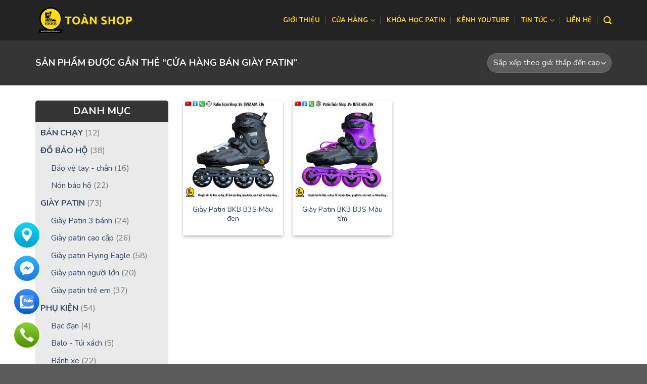

--- FILE ---
content_type: text/html; charset=UTF-8
request_url: http://patintoanshop.vn/tu-khoa-san-pham/cua-hang-ban-giay-patin/
body_size: 26211
content:



<!DOCTYPE html>
<!--[if IE 9 ]> <html lang="vi" class="ie9 loading-site no-js"> <![endif]-->
<!--[if IE 8 ]> <html lang="vi" class="ie8 loading-site no-js"> <![endif]-->
<!--[if (gte IE 9)|!(IE)]><!--><html lang="vi" class="loading-site no-js"> <!--<![endif]-->
<head>
	<meta charset="UTF-8" />
	<link rel="profile" href="http://gmpg.org/xfn/11" />
	<link rel="pingback" href="http://patintoanshop.vn/xmlrpc.php" />

	<script>(function(html){html.className = html.className.replace(/\bno-js\b/,'js')})(document.documentElement);</script>
<meta name='robots' content='index, follow, max-image-preview:large, max-snippet:-1, max-video-preview:-1' />
<meta name="viewport" content="width=device-width, initial-scale=1, maximum-scale=1" />
	<!-- This site is optimized with the Yoast SEO plugin v25.9 - https://yoast.com/wordpress/plugins/seo/ -->
	<title>cửa hàng bán giày patin - PATIN TOÀN SHOP</title>
	<link rel="canonical" href="http://patintoanshop.vn/tu-khoa-san-pham/cua-hang-ban-giay-patin/" />
	<meta property="og:locale" content="vi_VN" />
	<meta property="og:type" content="article" />
	<meta property="og:title" content="cửa hàng bán giày patin - PATIN TOÀN SHOP" />
	<meta property="og:url" content="http://patintoanshop.vn/tu-khoa-san-pham/cua-hang-ban-giay-patin/" />
	<meta property="og:site_name" content="PATIN TOÀN SHOP" />
	<meta property="og:image" content="http://patintoanshop.vn/wp-content/uploads/2022/01/main_logo.png" />
	<meta property="og:image:width" content="1200" />
	<meta property="og:image:height" content="1200" />
	<meta property="og:image:type" content="image/png" />
	<script type="application/ld+json" class="yoast-schema-graph">{"@context":"https://schema.org","@graph":[{"@type":"CollectionPage","@id":"http://patintoanshop.vn/tu-khoa-san-pham/cua-hang-ban-giay-patin/","url":"http://patintoanshop.vn/tu-khoa-san-pham/cua-hang-ban-giay-patin/","name":"cửa hàng bán giày patin - PATIN TOÀN SHOP","isPartOf":{"@id":"https://patintoanshop.vn/#website"},"primaryImageOfPage":{"@id":"http://patintoanshop.vn/tu-khoa-san-pham/cua-hang-ban-giay-patin/#primaryimage"},"image":{"@id":"http://patintoanshop.vn/tu-khoa-san-pham/cua-hang-ban-giay-patin/#primaryimage"},"thumbnailUrl":"http://patintoanshop.vn/wp-content/uploads/2024/01/9.png","breadcrumb":{"@id":"http://patintoanshop.vn/tu-khoa-san-pham/cua-hang-ban-giay-patin/#breadcrumb"},"inLanguage":"vi"},{"@type":"ImageObject","inLanguage":"vi","@id":"http://patintoanshop.vn/tu-khoa-san-pham/cua-hang-ban-giay-patin/#primaryimage","url":"http://patintoanshop.vn/wp-content/uploads/2024/01/9.png","contentUrl":"http://patintoanshop.vn/wp-content/uploads/2024/01/9.png","width":800,"height":800},{"@type":"BreadcrumbList","@id":"http://patintoanshop.vn/tu-khoa-san-pham/cua-hang-ban-giay-patin/#breadcrumb","itemListElement":[{"@type":"ListItem","position":1,"name":"Trang chủ","item":"https://patintoanshop.vn/"},{"@type":"ListItem","position":2,"name":"cửa hàng bán giày patin"}]},{"@type":"WebSite","@id":"https://patintoanshop.vn/#website","url":"https://patintoanshop.vn/","name":"PATIN TOÀN SHOP","description":"","publisher":{"@id":"https://patintoanshop.vn/#organization"},"potentialAction":[{"@type":"SearchAction","target":{"@type":"EntryPoint","urlTemplate":"https://patintoanshop.vn/?s={search_term_string}"},"query-input":{"@type":"PropertyValueSpecification","valueRequired":true,"valueName":"search_term_string"}}],"inLanguage":"vi"},{"@type":"Organization","@id":"https://patintoanshop.vn/#organization","name":"PATIN TOÀN SHOP","url":"https://patintoanshop.vn/","logo":{"@type":"ImageObject","inLanguage":"vi","@id":"https://patintoanshop.vn/#/schema/logo/image/","url":"https://patintoanshop.vn/wp-content/uploads/2022/01/main_logo.png","contentUrl":"https://patintoanshop.vn/wp-content/uploads/2022/01/main_logo.png","width":1200,"height":1200,"caption":"PATIN TOÀN SHOP"},"image":{"@id":"https://patintoanshop.vn/#/schema/logo/image/"},"sameAs":["https://www.facebook.com/patintoanshop","https://www.youtube.com/c/PatinTonShop/videos"]}]}</script>
	<!-- / Yoast SEO plugin. -->


<link rel='dns-prefetch' href='//fonts.googleapis.com' />
<link rel="alternate" type="application/rss+xml" title="Dòng thông tin PATIN TOÀN SHOP &raquo;" href="http://patintoanshop.vn/feed/" />
<link rel="alternate" type="application/rss+xml" title="PATIN TOÀN SHOP &raquo; Dòng bình luận" href="http://patintoanshop.vn/comments/feed/" />
<link rel="alternate" type="application/rss+xml" title="Nguồn cấp PATIN TOÀN SHOP &raquo; cửa hàng bán giày patin Thẻ" href="http://patintoanshop.vn/tu-khoa-san-pham/cua-hang-ban-giay-patin/feed/" />
<style id='wp-img-auto-sizes-contain-inline-css' type='text/css'>
img:is([sizes=auto i],[sizes^="auto," i]){contain-intrinsic-size:3000px 1500px}
/*# sourceURL=wp-img-auto-sizes-contain-inline-css */
</style>
<style id='wp-emoji-styles-inline-css' type='text/css'>

	img.wp-smiley, img.emoji {
		display: inline !important;
		border: none !important;
		box-shadow: none !important;
		height: 1em !important;
		width: 1em !important;
		margin: 0 0.07em !important;
		vertical-align: -0.1em !important;
		background: none !important;
		padding: 0 !important;
	}
/*# sourceURL=wp-emoji-styles-inline-css */
</style>
<style id='wp-block-library-inline-css' type='text/css'>
:root{--wp-block-synced-color:#7a00df;--wp-block-synced-color--rgb:122,0,223;--wp-bound-block-color:var(--wp-block-synced-color);--wp-editor-canvas-background:#ddd;--wp-admin-theme-color:#007cba;--wp-admin-theme-color--rgb:0,124,186;--wp-admin-theme-color-darker-10:#006ba1;--wp-admin-theme-color-darker-10--rgb:0,107,160.5;--wp-admin-theme-color-darker-20:#005a87;--wp-admin-theme-color-darker-20--rgb:0,90,135;--wp-admin-border-width-focus:2px}@media (min-resolution:192dpi){:root{--wp-admin-border-width-focus:1.5px}}.wp-element-button{cursor:pointer}:root .has-very-light-gray-background-color{background-color:#eee}:root .has-very-dark-gray-background-color{background-color:#313131}:root .has-very-light-gray-color{color:#eee}:root .has-very-dark-gray-color{color:#313131}:root .has-vivid-green-cyan-to-vivid-cyan-blue-gradient-background{background:linear-gradient(135deg,#00d084,#0693e3)}:root .has-purple-crush-gradient-background{background:linear-gradient(135deg,#34e2e4,#4721fb 50%,#ab1dfe)}:root .has-hazy-dawn-gradient-background{background:linear-gradient(135deg,#faaca8,#dad0ec)}:root .has-subdued-olive-gradient-background{background:linear-gradient(135deg,#fafae1,#67a671)}:root .has-atomic-cream-gradient-background{background:linear-gradient(135deg,#fdd79a,#004a59)}:root .has-nightshade-gradient-background{background:linear-gradient(135deg,#330968,#31cdcf)}:root .has-midnight-gradient-background{background:linear-gradient(135deg,#020381,#2874fc)}:root{--wp--preset--font-size--normal:16px;--wp--preset--font-size--huge:42px}.has-regular-font-size{font-size:1em}.has-larger-font-size{font-size:2.625em}.has-normal-font-size{font-size:var(--wp--preset--font-size--normal)}.has-huge-font-size{font-size:var(--wp--preset--font-size--huge)}.has-text-align-center{text-align:center}.has-text-align-left{text-align:left}.has-text-align-right{text-align:right}.has-fit-text{white-space:nowrap!important}#end-resizable-editor-section{display:none}.aligncenter{clear:both}.items-justified-left{justify-content:flex-start}.items-justified-center{justify-content:center}.items-justified-right{justify-content:flex-end}.items-justified-space-between{justify-content:space-between}.screen-reader-text{border:0;clip-path:inset(50%);height:1px;margin:-1px;overflow:hidden;padding:0;position:absolute;width:1px;word-wrap:normal!important}.screen-reader-text:focus{background-color:#ddd;clip-path:none;color:#444;display:block;font-size:1em;height:auto;left:5px;line-height:normal;padding:15px 23px 14px;text-decoration:none;top:5px;width:auto;z-index:100000}html :where(.has-border-color){border-style:solid}html :where([style*=border-top-color]){border-top-style:solid}html :where([style*=border-right-color]){border-right-style:solid}html :where([style*=border-bottom-color]){border-bottom-style:solid}html :where([style*=border-left-color]){border-left-style:solid}html :where([style*=border-width]){border-style:solid}html :where([style*=border-top-width]){border-top-style:solid}html :where([style*=border-right-width]){border-right-style:solid}html :where([style*=border-bottom-width]){border-bottom-style:solid}html :where([style*=border-left-width]){border-left-style:solid}html :where(img[class*=wp-image-]){height:auto;max-width:100%}:where(figure){margin:0 0 1em}html :where(.is-position-sticky){--wp-admin--admin-bar--position-offset:var(--wp-admin--admin-bar--height,0px)}@media screen and (max-width:600px){html :where(.is-position-sticky){--wp-admin--admin-bar--position-offset:0px}}

/*# sourceURL=wp-block-library-inline-css */
</style><style id='wp-block-heading-inline-css' type='text/css'>
h1:where(.wp-block-heading).has-background,h2:where(.wp-block-heading).has-background,h3:where(.wp-block-heading).has-background,h4:where(.wp-block-heading).has-background,h5:where(.wp-block-heading).has-background,h6:where(.wp-block-heading).has-background{padding:1.25em 2.375em}h1.has-text-align-left[style*=writing-mode]:where([style*=vertical-lr]),h1.has-text-align-right[style*=writing-mode]:where([style*=vertical-rl]),h2.has-text-align-left[style*=writing-mode]:where([style*=vertical-lr]),h2.has-text-align-right[style*=writing-mode]:where([style*=vertical-rl]),h3.has-text-align-left[style*=writing-mode]:where([style*=vertical-lr]),h3.has-text-align-right[style*=writing-mode]:where([style*=vertical-rl]),h4.has-text-align-left[style*=writing-mode]:where([style*=vertical-lr]),h4.has-text-align-right[style*=writing-mode]:where([style*=vertical-rl]),h5.has-text-align-left[style*=writing-mode]:where([style*=vertical-lr]),h5.has-text-align-right[style*=writing-mode]:where([style*=vertical-rl]),h6.has-text-align-left[style*=writing-mode]:where([style*=vertical-lr]),h6.has-text-align-right[style*=writing-mode]:where([style*=vertical-rl]){rotate:180deg}
/*# sourceURL=http://patintoanshop.vn/wp-includes/blocks/heading/style.min.css */
</style>
<style id='wp-block-group-inline-css' type='text/css'>
.wp-block-group{box-sizing:border-box}:where(.wp-block-group.wp-block-group-is-layout-constrained){position:relative}
/*# sourceURL=http://patintoanshop.vn/wp-includes/blocks/group/style.min.css */
</style>
<link rel='stylesheet' id='wc-blocks-style-css' href='http://patintoanshop.vn/wp-content/plugins/woocommerce/assets/client/blocks/wc-blocks.css?ver=wc-10.1.3' type='text/css' media='all' />
<link rel='stylesheet' id='wc-blocks-style-product-categories-css' href='http://patintoanshop.vn/wp-content/plugins/woocommerce/assets/client/blocks/product-categories.css?ver=wc-10.1.3' type='text/css' media='all' />
<style id='global-styles-inline-css' type='text/css'>
:root{--wp--preset--aspect-ratio--square: 1;--wp--preset--aspect-ratio--4-3: 4/3;--wp--preset--aspect-ratio--3-4: 3/4;--wp--preset--aspect-ratio--3-2: 3/2;--wp--preset--aspect-ratio--2-3: 2/3;--wp--preset--aspect-ratio--16-9: 16/9;--wp--preset--aspect-ratio--9-16: 9/16;--wp--preset--color--black: #000000;--wp--preset--color--cyan-bluish-gray: #abb8c3;--wp--preset--color--white: #ffffff;--wp--preset--color--pale-pink: #f78da7;--wp--preset--color--vivid-red: #cf2e2e;--wp--preset--color--luminous-vivid-orange: #ff6900;--wp--preset--color--luminous-vivid-amber: #fcb900;--wp--preset--color--light-green-cyan: #7bdcb5;--wp--preset--color--vivid-green-cyan: #00d084;--wp--preset--color--pale-cyan-blue: #8ed1fc;--wp--preset--color--vivid-cyan-blue: #0693e3;--wp--preset--color--vivid-purple: #9b51e0;--wp--preset--gradient--vivid-cyan-blue-to-vivid-purple: linear-gradient(135deg,rgb(6,147,227) 0%,rgb(155,81,224) 100%);--wp--preset--gradient--light-green-cyan-to-vivid-green-cyan: linear-gradient(135deg,rgb(122,220,180) 0%,rgb(0,208,130) 100%);--wp--preset--gradient--luminous-vivid-amber-to-luminous-vivid-orange: linear-gradient(135deg,rgb(252,185,0) 0%,rgb(255,105,0) 100%);--wp--preset--gradient--luminous-vivid-orange-to-vivid-red: linear-gradient(135deg,rgb(255,105,0) 0%,rgb(207,46,46) 100%);--wp--preset--gradient--very-light-gray-to-cyan-bluish-gray: linear-gradient(135deg,rgb(238,238,238) 0%,rgb(169,184,195) 100%);--wp--preset--gradient--cool-to-warm-spectrum: linear-gradient(135deg,rgb(74,234,220) 0%,rgb(151,120,209) 20%,rgb(207,42,186) 40%,rgb(238,44,130) 60%,rgb(251,105,98) 80%,rgb(254,248,76) 100%);--wp--preset--gradient--blush-light-purple: linear-gradient(135deg,rgb(255,206,236) 0%,rgb(152,150,240) 100%);--wp--preset--gradient--blush-bordeaux: linear-gradient(135deg,rgb(254,205,165) 0%,rgb(254,45,45) 50%,rgb(107,0,62) 100%);--wp--preset--gradient--luminous-dusk: linear-gradient(135deg,rgb(255,203,112) 0%,rgb(199,81,192) 50%,rgb(65,88,208) 100%);--wp--preset--gradient--pale-ocean: linear-gradient(135deg,rgb(255,245,203) 0%,rgb(182,227,212) 50%,rgb(51,167,181) 100%);--wp--preset--gradient--electric-grass: linear-gradient(135deg,rgb(202,248,128) 0%,rgb(113,206,126) 100%);--wp--preset--gradient--midnight: linear-gradient(135deg,rgb(2,3,129) 0%,rgb(40,116,252) 100%);--wp--preset--font-size--small: 13px;--wp--preset--font-size--medium: 20px;--wp--preset--font-size--large: 36px;--wp--preset--font-size--x-large: 42px;--wp--preset--spacing--20: 0.44rem;--wp--preset--spacing--30: 0.67rem;--wp--preset--spacing--40: 1rem;--wp--preset--spacing--50: 1.5rem;--wp--preset--spacing--60: 2.25rem;--wp--preset--spacing--70: 3.38rem;--wp--preset--spacing--80: 5.06rem;--wp--preset--shadow--natural: 6px 6px 9px rgba(0, 0, 0, 0.2);--wp--preset--shadow--deep: 12px 12px 50px rgba(0, 0, 0, 0.4);--wp--preset--shadow--sharp: 6px 6px 0px rgba(0, 0, 0, 0.2);--wp--preset--shadow--outlined: 6px 6px 0px -3px rgb(255, 255, 255), 6px 6px rgb(0, 0, 0);--wp--preset--shadow--crisp: 6px 6px 0px rgb(0, 0, 0);}:where(.is-layout-flex){gap: 0.5em;}:where(.is-layout-grid){gap: 0.5em;}body .is-layout-flex{display: flex;}.is-layout-flex{flex-wrap: wrap;align-items: center;}.is-layout-flex > :is(*, div){margin: 0;}body .is-layout-grid{display: grid;}.is-layout-grid > :is(*, div){margin: 0;}:where(.wp-block-columns.is-layout-flex){gap: 2em;}:where(.wp-block-columns.is-layout-grid){gap: 2em;}:where(.wp-block-post-template.is-layout-flex){gap: 1.25em;}:where(.wp-block-post-template.is-layout-grid){gap: 1.25em;}.has-black-color{color: var(--wp--preset--color--black) !important;}.has-cyan-bluish-gray-color{color: var(--wp--preset--color--cyan-bluish-gray) !important;}.has-white-color{color: var(--wp--preset--color--white) !important;}.has-pale-pink-color{color: var(--wp--preset--color--pale-pink) !important;}.has-vivid-red-color{color: var(--wp--preset--color--vivid-red) !important;}.has-luminous-vivid-orange-color{color: var(--wp--preset--color--luminous-vivid-orange) !important;}.has-luminous-vivid-amber-color{color: var(--wp--preset--color--luminous-vivid-amber) !important;}.has-light-green-cyan-color{color: var(--wp--preset--color--light-green-cyan) !important;}.has-vivid-green-cyan-color{color: var(--wp--preset--color--vivid-green-cyan) !important;}.has-pale-cyan-blue-color{color: var(--wp--preset--color--pale-cyan-blue) !important;}.has-vivid-cyan-blue-color{color: var(--wp--preset--color--vivid-cyan-blue) !important;}.has-vivid-purple-color{color: var(--wp--preset--color--vivid-purple) !important;}.has-black-background-color{background-color: var(--wp--preset--color--black) !important;}.has-cyan-bluish-gray-background-color{background-color: var(--wp--preset--color--cyan-bluish-gray) !important;}.has-white-background-color{background-color: var(--wp--preset--color--white) !important;}.has-pale-pink-background-color{background-color: var(--wp--preset--color--pale-pink) !important;}.has-vivid-red-background-color{background-color: var(--wp--preset--color--vivid-red) !important;}.has-luminous-vivid-orange-background-color{background-color: var(--wp--preset--color--luminous-vivid-orange) !important;}.has-luminous-vivid-amber-background-color{background-color: var(--wp--preset--color--luminous-vivid-amber) !important;}.has-light-green-cyan-background-color{background-color: var(--wp--preset--color--light-green-cyan) !important;}.has-vivid-green-cyan-background-color{background-color: var(--wp--preset--color--vivid-green-cyan) !important;}.has-pale-cyan-blue-background-color{background-color: var(--wp--preset--color--pale-cyan-blue) !important;}.has-vivid-cyan-blue-background-color{background-color: var(--wp--preset--color--vivid-cyan-blue) !important;}.has-vivid-purple-background-color{background-color: var(--wp--preset--color--vivid-purple) !important;}.has-black-border-color{border-color: var(--wp--preset--color--black) !important;}.has-cyan-bluish-gray-border-color{border-color: var(--wp--preset--color--cyan-bluish-gray) !important;}.has-white-border-color{border-color: var(--wp--preset--color--white) !important;}.has-pale-pink-border-color{border-color: var(--wp--preset--color--pale-pink) !important;}.has-vivid-red-border-color{border-color: var(--wp--preset--color--vivid-red) !important;}.has-luminous-vivid-orange-border-color{border-color: var(--wp--preset--color--luminous-vivid-orange) !important;}.has-luminous-vivid-amber-border-color{border-color: var(--wp--preset--color--luminous-vivid-amber) !important;}.has-light-green-cyan-border-color{border-color: var(--wp--preset--color--light-green-cyan) !important;}.has-vivid-green-cyan-border-color{border-color: var(--wp--preset--color--vivid-green-cyan) !important;}.has-pale-cyan-blue-border-color{border-color: var(--wp--preset--color--pale-cyan-blue) !important;}.has-vivid-cyan-blue-border-color{border-color: var(--wp--preset--color--vivid-cyan-blue) !important;}.has-vivid-purple-border-color{border-color: var(--wp--preset--color--vivid-purple) !important;}.has-vivid-cyan-blue-to-vivid-purple-gradient-background{background: var(--wp--preset--gradient--vivid-cyan-blue-to-vivid-purple) !important;}.has-light-green-cyan-to-vivid-green-cyan-gradient-background{background: var(--wp--preset--gradient--light-green-cyan-to-vivid-green-cyan) !important;}.has-luminous-vivid-amber-to-luminous-vivid-orange-gradient-background{background: var(--wp--preset--gradient--luminous-vivid-amber-to-luminous-vivid-orange) !important;}.has-luminous-vivid-orange-to-vivid-red-gradient-background{background: var(--wp--preset--gradient--luminous-vivid-orange-to-vivid-red) !important;}.has-very-light-gray-to-cyan-bluish-gray-gradient-background{background: var(--wp--preset--gradient--very-light-gray-to-cyan-bluish-gray) !important;}.has-cool-to-warm-spectrum-gradient-background{background: var(--wp--preset--gradient--cool-to-warm-spectrum) !important;}.has-blush-light-purple-gradient-background{background: var(--wp--preset--gradient--blush-light-purple) !important;}.has-blush-bordeaux-gradient-background{background: var(--wp--preset--gradient--blush-bordeaux) !important;}.has-luminous-dusk-gradient-background{background: var(--wp--preset--gradient--luminous-dusk) !important;}.has-pale-ocean-gradient-background{background: var(--wp--preset--gradient--pale-ocean) !important;}.has-electric-grass-gradient-background{background: var(--wp--preset--gradient--electric-grass) !important;}.has-midnight-gradient-background{background: var(--wp--preset--gradient--midnight) !important;}.has-small-font-size{font-size: var(--wp--preset--font-size--small) !important;}.has-medium-font-size{font-size: var(--wp--preset--font-size--medium) !important;}.has-large-font-size{font-size: var(--wp--preset--font-size--large) !important;}.has-x-large-font-size{font-size: var(--wp--preset--font-size--x-large) !important;}
/*# sourceURL=global-styles-inline-css */
</style>

<style id='classic-theme-styles-inline-css' type='text/css'>
/*! This file is auto-generated */
.wp-block-button__link{color:#fff;background-color:#32373c;border-radius:9999px;box-shadow:none;text-decoration:none;padding:calc(.667em + 2px) calc(1.333em + 2px);font-size:1.125em}.wp-block-file__button{background:#32373c;color:#fff;text-decoration:none}
/*# sourceURL=/wp-includes/css/classic-themes.min.css */
</style>
<link rel='stylesheet' id='ht-social-css' href='http://patintoanshop.vn/wp-content/plugins/Button-Contact//assets/css/style.css?ver=6.9' type='text/css' media='all' />
<style id='woocommerce-inline-inline-css' type='text/css'>
.woocommerce form .form-row .required { visibility: visible; }
/*# sourceURL=woocommerce-inline-inline-css */
</style>
<link rel='stylesheet' id='brands-styles-css' href='http://patintoanshop.vn/wp-content/plugins/woocommerce/assets/css/brands.css?ver=10.1.3' type='text/css' media='all' />
<link rel='stylesheet' id='flatsome-icons-css' href='http://patintoanshop.vn/wp-content/themes/flatsome/assets/css/fl-icons.css?ver=3.12' type='text/css' media='all' />
<link rel='stylesheet' id='flatsome-main-css' href='http://patintoanshop.vn/wp-content/themes/flatsome/assets/css/flatsome.css?ver=3.13.1' type='text/css' media='all' />
<link rel='stylesheet' id='flatsome-shop-css' href='http://patintoanshop.vn/wp-content/themes/flatsome/assets/css/flatsome-shop.css?ver=3.13.1' type='text/css' media='all' />
<link rel='stylesheet' id='flatsome-style-css' href='http://patintoanshop.vn/wp-content/themes/flatsome/style.css?ver=3.13.1' type='text/css' media='all' />
<link rel='stylesheet' id='flatsome-googlefonts-css' href='//fonts.googleapis.com/css?family=Nunito%3Aregular%2C700%2Cregular%2C700%2Cregular&#038;display=swap&#038;ver=3.9' type='text/css' media='all' />
<script type="text/javascript" src="http://patintoanshop.vn/wp-includes/js/jquery/jquery.min.js?ver=3.7.1" id="jquery-core-js"></script>
<script type="text/javascript" src="http://patintoanshop.vn/wp-includes/js/jquery/jquery-migrate.min.js?ver=3.4.1" id="jquery-migrate-js"></script>
<script type="text/javascript" src="http://patintoanshop.vn/wp-content/plugins/woocommerce/assets/js/jquery-blockui/jquery.blockUI.min.js?ver=2.7.0-wc.10.1.3" id="jquery-blockui-js" defer="defer" data-wp-strategy="defer"></script>
<script type="text/javascript" id="wc-add-to-cart-js-extra">
/* <![CDATA[ */
var wc_add_to_cart_params = {"ajax_url":"/wp-admin/admin-ajax.php","wc_ajax_url":"/?wc-ajax=%%endpoint%%","i18n_view_cart":"Xem gi\u1ecf h\u00e0ng","cart_url":"http://patintoanshop.vn/gio-hang/","is_cart":"","cart_redirect_after_add":"no"};
//# sourceURL=wc-add-to-cart-js-extra
/* ]]> */
</script>
<script type="text/javascript" src="http://patintoanshop.vn/wp-content/plugins/woocommerce/assets/js/frontend/add-to-cart.min.js?ver=10.1.3" id="wc-add-to-cart-js" defer="defer" data-wp-strategy="defer"></script>
<script type="text/javascript" src="http://patintoanshop.vn/wp-content/plugins/woocommerce/assets/js/js-cookie/js.cookie.min.js?ver=2.1.4-wc.10.1.3" id="js-cookie-js" defer="defer" data-wp-strategy="defer"></script>
<script type="text/javascript" id="woocommerce-js-extra">
/* <![CDATA[ */
var woocommerce_params = {"ajax_url":"/wp-admin/admin-ajax.php","wc_ajax_url":"/?wc-ajax=%%endpoint%%","i18n_password_show":"Hi\u1ec3n th\u1ecb m\u1eadt kh\u1ea9u","i18n_password_hide":"\u1ea8n m\u1eadt kh\u1ea9u"};
//# sourceURL=woocommerce-js-extra
/* ]]> */
</script>
<script type="text/javascript" src="http://patintoanshop.vn/wp-content/plugins/woocommerce/assets/js/frontend/woocommerce.min.js?ver=10.1.3" id="woocommerce-js" defer="defer" data-wp-strategy="defer"></script>
<link rel="https://api.w.org/" href="http://patintoanshop.vn/wp-json/" /><link rel="alternate" title="JSON" type="application/json" href="http://patintoanshop.vn/wp-json/wp/v2/product_tag/1536" /><link rel="EditURI" type="application/rsd+xml" title="RSD" href="http://patintoanshop.vn/xmlrpc.php?rsd" />
<meta name="generator" content="WordPress 6.9" />
<meta name="generator" content="WooCommerce 10.1.3" />
<style>.bg{opacity: 0; transition: opacity 1s; -webkit-transition: opacity 1s;} .bg-loaded{opacity: 1;}</style><!--[if IE]><link rel="stylesheet" type="text/css" href="http://patintoanshop.vn/wp-content/themes/flatsome/assets/css/ie-fallback.css"><script src="//cdnjs.cloudflare.com/ajax/libs/html5shiv/3.6.1/html5shiv.js"></script><script>var head = document.getElementsByTagName('head')[0],style = document.createElement('style');style.type = 'text/css';style.styleSheet.cssText = ':before,:after{content:none !important';head.appendChild(style);setTimeout(function(){head.removeChild(style);}, 0);</script><script src="http://patintoanshop.vn/wp-content/themes/flatsome/assets/libs/ie-flexibility.js"></script><![endif]-->	<noscript><style>.woocommerce-product-gallery{ opacity: 1 !important; }</style></noscript>
	<link rel="icon" href="http://patintoanshop.vn/wp-content/uploads/2022/01/cropped-main_logo-32x32.png" sizes="32x32" />
<link rel="icon" href="http://patintoanshop.vn/wp-content/uploads/2022/01/cropped-main_logo-192x192.png" sizes="192x192" />
<link rel="apple-touch-icon" href="http://patintoanshop.vn/wp-content/uploads/2022/01/cropped-main_logo-180x180.png" />
<meta name="msapplication-TileImage" content="http://patintoanshop.vn/wp-content/uploads/2022/01/cropped-main_logo-270x270.png" />
<style id="custom-css" type="text/css">:root {--primary-color: #ffdd30;}.full-width .ubermenu-nav, .container, .row{max-width: 1170px}.row.row-collapse{max-width: 1140px}.row.row-small{max-width: 1162.5px}.row.row-large{max-width: 1200px}.header-main{height: 80px}#logo img{max-height: 80px}#logo{width:200px;}#logo img{padding:8px 0;}.stuck #logo img{padding:8px 0;}.header-top{min-height: 30px}.transparent .header-main{height: 90px}.transparent #logo img{max-height: 90px}.has-transparent + .page-title:first-of-type,.has-transparent + #main > .page-title,.has-transparent + #main > div > .page-title,.has-transparent + #main .page-header-wrapper:first-of-type .page-title{padding-top: 90px;}.header.show-on-scroll,.stuck .header-main{height:60px!important}.stuck #logo img{max-height: 60px!important}.header-bg-color, .header-wrapper {background-color: #232323}.header-bottom {background-color: #f1f1f1}.top-bar-nav > li > a{line-height: 29px }.header-main .nav > li > a{line-height: 16px }.stuck .header-main .nav > li > a{line-height: 16px }@media (max-width: 549px) {.header-main{height: 70px}#logo img{max-height: 70px}}.nav-dropdown-has-arrow.nav-dropdown-has-border li.has-dropdown:before{border-bottom-color: #ffdd0f;}.nav .nav-dropdown{border-color: #ffdd0f }.nav-dropdown{border-radius:3px}.nav-dropdown{font-size:100%}.nav-dropdown-has-arrow li.has-dropdown:after{border-bottom-color: #232323;}.nav .nav-dropdown{background-color: #232323}.header-top{background-color:#232323!important;}.blog-wrapper{background-color: #ececec;}/* Color */.accordion-title.active, .has-icon-bg .icon .icon-inner,.logo a, .primary.is-underline, .primary.is-link, .badge-outline .badge-inner, .nav-outline > li.active> a,.nav-outline >li.active > a, .cart-icon strong,[data-color='primary'], .is-outline.primary{color: #ffdd30;}/* Color !important */[data-text-color="primary"]{color: #ffdd30!important;}/* Background Color */[data-text-bg="primary"]{background-color: #ffdd30;}/* Background */.scroll-to-bullets a,.featured-title, .label-new.menu-item > a:after, .nav-pagination > li > .current,.nav-pagination > li > span:hover,.nav-pagination > li > a:hover,.has-hover:hover .badge-outline .badge-inner,button[type="submit"], .button.wc-forward:not(.checkout):not(.checkout-button), .button.submit-button, .button.primary:not(.is-outline),.featured-table .title,.is-outline:hover, .has-icon:hover .icon-label,.nav-dropdown-bold .nav-column li > a:hover, .nav-dropdown.nav-dropdown-bold > li > a:hover, .nav-dropdown-bold.dark .nav-column li > a:hover, .nav-dropdown.nav-dropdown-bold.dark > li > a:hover, .is-outline:hover, .tagcloud a:hover,.grid-tools a, input[type='submit']:not(.is-form), .box-badge:hover .box-text, input.button.alt,.nav-box > li > a:hover,.nav-box > li.active > a,.nav-pills > li.active > a ,.current-dropdown .cart-icon strong, .cart-icon:hover strong, .nav-line-bottom > li > a:before, .nav-line-grow > li > a:before, .nav-line > li > a:before,.banner, .header-top, .slider-nav-circle .flickity-prev-next-button:hover svg, .slider-nav-circle .flickity-prev-next-button:hover .arrow, .primary.is-outline:hover, .button.primary:not(.is-outline), input[type='submit'].primary, input[type='submit'].primary, input[type='reset'].button, input[type='button'].primary, .badge-inner{background-color: #ffdd30;}/* Border */.nav-vertical.nav-tabs > li.active > a,.scroll-to-bullets a.active,.nav-pagination > li > .current,.nav-pagination > li > span:hover,.nav-pagination > li > a:hover,.has-hover:hover .badge-outline .badge-inner,.accordion-title.active,.featured-table,.is-outline:hover, .tagcloud a:hover,blockquote, .has-border, .cart-icon strong:after,.cart-icon strong,.blockUI:before, .processing:before,.loading-spin, .slider-nav-circle .flickity-prev-next-button:hover svg, .slider-nav-circle .flickity-prev-next-button:hover .arrow, .primary.is-outline:hover{border-color: #ffdd30}.nav-tabs > li.active > a{border-top-color: #ffdd30}.widget_shopping_cart_content .blockUI.blockOverlay:before { border-left-color: #ffdd30 }.woocommerce-checkout-review-order .blockUI.blockOverlay:before { border-left-color: #ffdd30 }/* Fill */.slider .flickity-prev-next-button:hover svg,.slider .flickity-prev-next-button:hover .arrow{fill: #ffdd30;}/* Background Color */[data-icon-label]:after, .secondary.is-underline:hover,.secondary.is-outline:hover,.icon-label,.button.secondary:not(.is-outline),.button.alt:not(.is-outline), .badge-inner.on-sale, .button.checkout, .single_add_to_cart_button, .current .breadcrumb-step{ background-color:#e6c109; }[data-text-bg="secondary"]{background-color: #e6c109;}/* Color */.secondary.is-underline,.secondary.is-link, .secondary.is-outline,.stars a.active, .star-rating:before, .woocommerce-page .star-rating:before,.star-rating span:before, .color-secondary{color: #e6c109}/* Color !important */[data-text-color="secondary"]{color: #e6c109!important;}/* Border */.secondary.is-outline:hover{border-color:#e6c109}body{font-size: 100%;}@media screen and (max-width: 549px){body{font-size: 100%;}}body{font-family:"Nunito", sans-serif}body{font-weight: 0}.nav > li > a {font-family:"Nunito", sans-serif;}.mobile-sidebar-levels-2 .nav > li > ul > li > a {font-family:"Nunito", sans-serif;}.nav > li > a {font-weight: 700;}.mobile-sidebar-levels-2 .nav > li > ul > li > a {font-weight: 700;}h1,h2,h3,h4,h5,h6,.heading-font, .off-canvas-center .nav-sidebar.nav-vertical > li > a{font-family: "Nunito", sans-serif;}h1,h2,h3,h4,h5,h6,.heading-font,.banner h1,.banner h2{font-weight: 700;}.alt-font{font-family: "Nunito", sans-serif;}.alt-font{font-weight: 0!important;}.header:not(.transparent) .header-nav-main.nav > li > a {color: #ffdd0f;}.header:not(.transparent) .header-nav-main.nav > li > a:hover,.header:not(.transparent) .header-nav-main.nav > li.active > a,.header:not(.transparent) .header-nav-main.nav > li.current > a,.header:not(.transparent) .header-nav-main.nav > li > a.active,.header:not(.transparent) .header-nav-main.nav > li > a.current{color: #ffffff;}.header-nav-main.nav-line-bottom > li > a:before,.header-nav-main.nav-line-grow > li > a:before,.header-nav-main.nav-line > li > a:before,.header-nav-main.nav-box > li > a:hover,.header-nav-main.nav-box > li.active > a,.header-nav-main.nav-pills > li > a:hover,.header-nav-main.nav-pills > li.active > a{color:#FFF!important;background-color: #ffffff;}.shop-page-title.featured-title .title-overlay{background-color: #353535;}.products.has-equal-box-heights .box-image {padding-top: 98%;}@media screen and (min-width: 550px){.products .box-vertical .box-image{min-width: 300px!important;width: 300px!important;}}.header-main .social-icons,.header-main .cart-icon strong,.header-main .menu-title,.header-main .header-button > .button.is-outline,.header-main .nav > li > a > i:not(.icon-angle-down){color: #ffdd0f!important;}.header-main .header-button > .button.is-outline,.header-main .cart-icon strong:after,.header-main .cart-icon strong{border-color: #ffdd0f!important;}.header-main .header-button > .button:not(.is-outline){background-color: #ffdd0f!important;}.header-main .current-dropdown .cart-icon strong,.header-main .header-button > .button:hover,.header-main .header-button > .button:hover i,.header-main .header-button > .button:hover span{color:#FFF!important;}.header-main .menu-title:hover,.header-main .social-icons a:hover,.header-main .header-button > .button.is-outline:hover,.header-main .nav > li > a:hover > i:not(.icon-angle-down){color: #ffdd0f!important;}.header-main .current-dropdown .cart-icon strong,.header-main .header-button > .button:hover{background-color: #ffdd0f!important;}.header-main .current-dropdown .cart-icon strong:after,.header-main .current-dropdown .cart-icon strong,.header-main .header-button > .button:hover{border-color: #ffdd0f!important;}/* Custom CSS */.absolute-footer {display: none;}.wc-block-product-categories.is-list > ul {margin-top: 20px;}.wc-block-product-categories.is-list ul {margin-top: 10px;}ul.wc-block-product-categories-list.wc-block-product-categories-list--depth-0 > li {margin-left: 0;}ul.wc-block-product-categories-list.wc-block-product-categories-list--depth-0 > li > a {font-weight: bold;}.header-wrapper.stuck, .header-shadow .header-wrapper, .layout-shadow #wrapper {box-shadow: 0 0 10px #232323;}.wp-block-group {background-color: #eaeaea;border-radius: 5px;padding-bottom: 10px;}.sidebar-title {background-color: #353535;color: #fff;padding: 5px 8px;text-align: center;border-top-left-radius: 5px;border-top-right-radius: 5px;}.sidebar-category {padding: 0 10px;}.product-section {border-top: 0;}.product-footer .woocommerce-tabs {border-top: 0;}.product-main {padding-bottom: 0;}#post-list footer.entry-meta,#post-list .entry-category {display: none;}.blog-single .nav-previous,.blog-single .nav-next {padding: 0 10px;}.woo-variation-swatches .wvs-archive-variation-wrapper li {display: flex !important;justify-content: center !important;}.variations .woo_variation_swatches_archive_reset_variations {margin-left: 0;text-align: center;}.nav-dropdown>li.nav-dropdown-col:not(:last-child), .nav-dropdown>li.image-column:not(:last-child) {border-right: 0 !important;}ul:not(:first-child) li.menu-item-has-children > a {font-weight: bold !important;color: #ffdd0f !important;font-size: 1.1rem !important;}.label-new.menu-item > a:after{content:"New";}.label-hot.menu-item > a:after{content:"Hot";}.label-sale.menu-item > a:after{content:"Sale";}.label-popular.menu-item > a:after{content:"Popular";}</style></head>

<body class="archive tax-product_tag term-cua-hang-ban-giay-patin term-1536 wp-theme-flatsome theme-flatsome woocommerce woocommerce-page woocommerce-no-js full-width lightbox nav-dropdown-has-shadow nav-dropdown-has-border catalog-mode no-prices">


<a class="skip-link screen-reader-text" href="#main">Skip to content</a>

<div id="wrapper">

	
	<header id="header" class="header has-sticky sticky-jump">
		<div class="header-wrapper">
			<div id="masthead" class="header-main nav-dark">
      <div class="header-inner flex-row container logo-left medium-logo-center" role="navigation">

          <!-- Logo -->
          <div id="logo" class="flex-col logo">
            <!-- Header logo -->
<a href="http://patintoanshop.vn/" title="PATIN TOÀN SHOP" rel="home">
    <img width="200" height="80" src="https://patintoanshop.vn/wp-content/uploads/2021/09/logo_patintoanshop.png" class="header_logo header-logo" alt="PATIN TOÀN SHOP"/><img  width="200" height="80" src="https://patintoanshop.vn/wp-content/uploads/2021/09/logo_patintoanshop.png" class="header-logo-dark" alt="PATIN TOÀN SHOP"/></a>
          </div>

          <!-- Mobile Left Elements -->
          <div class="flex-col show-for-medium flex-left">
            <ul class="mobile-nav nav nav-left ">
              <li class="nav-icon has-icon">
  		<a href="#" data-open="#main-menu" data-pos="left" data-bg="main-menu-overlay" data-color="dark" class="is-small" aria-label="Menu" aria-controls="main-menu" aria-expanded="false">
		
		  <i class="icon-menu" ></i>
		  		</a>
	</li>            </ul>
          </div>

          <!-- Left Elements -->
          <div class="flex-col hide-for-medium flex-left
            flex-grow">
            <ul class="header-nav header-nav-main nav nav-left  nav-divided nav-uppercase" >
                          </ul>
          </div>

          <!-- Right Elements -->
          <div class="flex-col hide-for-medium flex-right">
            <ul class="header-nav header-nav-main nav nav-right  nav-divided nav-uppercase">
              <li id="menu-item-2533" class="menu-item menu-item-type-post_type menu-item-object-page menu-item-2533 menu-item-design-default"><a href="http://patintoanshop.vn/gioi-thieu-ve-patintoanshop/" class="nav-top-link">Giới thiệu</a></li>
<li id="menu-item-2032" class="menu-item menu-item-type-custom menu-item-object-custom menu-item-has-children menu-item-2032 menu-item-design-container-width has-dropdown"><a href="/cua-hang/" class="nav-top-link">Cửa hàng<i class="icon-angle-down" ></i></a>
<ul class="sub-menu nav-dropdown nav-dropdown-simple dark">
	<li id="menu-item-2492" class="menu-item menu-item-type-custom menu-item-object-custom menu-item-has-children menu-item-2492 nav-dropdown-col"><a href="https://patintoanshop.vn/danh-muc/giay-patin/">Giày Patin</a>
	<ul class="sub-menu nav-column nav-dropdown-simple dark">
		<li id="menu-item-3061" class="menu-item menu-item-type-custom menu-item-object-custom menu-item-3061"><a href="https://patintoanshop.vn/danh-muc/giay-patin/giay-patin-3-banh/">Giày Patin 3 bánh</a></li>
		<li id="menu-item-2493" class="menu-item menu-item-type-custom menu-item-object-custom menu-item-2493"><a href="https://patintoanshop.vn/danh-muc/giay-patin/giay-patin-flying-eagle/">Giày patin cao cấp</a></li>
		<li id="menu-item-2496" class="menu-item menu-item-type-custom menu-item-object-custom menu-item-2496"><a href="https://patintoanshop.vn/danh-muc/giay-patin/giay-patin-flying-eagle/">Giày patin Flying Eagle</a></li>
		<li id="menu-item-2494" class="menu-item menu-item-type-custom menu-item-object-custom menu-item-2494"><a href="https://patintoanshop.vn/danh-muc/giay-patin/giay-patin-nguoi-lon/">Giày patin người lớn</a></li>
		<li id="menu-item-2495" class="menu-item menu-item-type-custom menu-item-object-custom menu-item-2495"><a href="https://patintoanshop.vn/danh-muc/giay-patin/giay-patin-tre-em/">Giày patin trẻ em</a></li>
	</ul>
</li>
	<li id="menu-item-2497" class="menu-item menu-item-type-custom menu-item-object-custom menu-item-has-children menu-item-2497 nav-dropdown-col"><a href="https://patintoanshop.vn/danh-muc/xe-dap-van-truot-scooter/">Xe đạp &#8211; Ván trượt &#8211; Scooter</a>
	<ul class="sub-menu nav-column nav-dropdown-simple dark">
		<li id="menu-item-2498" class="menu-item menu-item-type-custom menu-item-object-custom menu-item-2498"><a href="https://patintoanshop.vn/danh-muc/xe-dap-van-truot-scooter/xe-dap-tre-em/">Xe đạp trẻ em</a></li>
		<li id="menu-item-2499" class="menu-item menu-item-type-custom menu-item-object-custom menu-item-2499"><a href="https://patintoanshop.vn/danh-muc/xe-dap-van-truot-scooter/xe-dap-nguoi-lon">Xe đạp người lớn</a></li>
		<li id="menu-item-3015" class="menu-item menu-item-type-custom menu-item-object-custom menu-item-3015"><a href="https://patintoanshop.vn/danh-muc/xe-dap-van-truot-scooter/van-truot/">Ván trượt</a></li>
		<li id="menu-item-2501" class="menu-item menu-item-type-custom menu-item-object-custom menu-item-2501"><a href="https://patintoanshop.vn/danh-muc/xe-dap-van-truot-scooter/scooter-tre-em/">Scooter trẻ em</a></li>
		<li id="menu-item-2502" class="menu-item menu-item-type-custom menu-item-object-custom menu-item-2502"><a href="https://patintoanshop.vn/danh-muc/xe-dap-van-truot-scooter/scooter-nguoi-lon/">Scooter người lớn</a></li>
	</ul>
</li>
	<li id="menu-item-3390" class="menu-item menu-item-type-custom menu-item-object-custom menu-item-has-children menu-item-3390 nav-dropdown-col"><a href="https://patintoanshop.vn/danh-muc/xe-thang-bang-choi-chan/">Xe Thăng bằng &#8211; chòi chân</a>
	<ul class="sub-menu nav-column nav-dropdown-simple dark">
		<li id="menu-item-3392" class="menu-item menu-item-type-custom menu-item-object-custom menu-item-3392"><a href="https://patintoanshop.vn/danh-muc/xe-thang-bang-choi-chan/xe-3-banh/">Xe 3 bánh</a></li>
		<li id="menu-item-3393" class="menu-item menu-item-type-custom menu-item-object-custom menu-item-3393"><a href="https://patintoanshop.vn/danh-muc/xe-thang-bang-choi-chan/xe-2-banh/">Xe 2 bánh</a></li>
	</ul>
</li>
	<li id="menu-item-3311" class="menu-item menu-item-type-custom menu-item-object-custom menu-item-has-children menu-item-3311 nav-dropdown-col"><a href="https://patintoanshop.vn/danh-muc/xe-dien/">Xe điện</a>
	<ul class="sub-menu nav-column nav-dropdown-simple dark">
		<li id="menu-item-3010" class="menu-item menu-item-type-custom menu-item-object-custom menu-item-3010"><a href="https://patintoanshop.vn/danh-muc/xe-dien/xe-may-dien-tre-em/">Xe máy điện trẻ em</a></li>
		<li id="menu-item-3011" class="menu-item menu-item-type-custom menu-item-object-custom menu-item-3011"><a href="https://patintoanshop.vn/danh-muc/xe-dien/xe-oto-dien-tre-em/">Xe oto điện trẻ em</a></li>
		<li id="menu-item-4619" class="menu-item menu-item-type-custom menu-item-object-custom menu-item-4619"><a href="https://patintoanshop.vn/danh-muc/xe-dien/xe-dien-can-bang//">Xe điện cân bằng</a></li>
		<li id="menu-item-3313" class="menu-item menu-item-type-custom menu-item-object-custom menu-item-3313"><a href="https://patintoanshop.vn/danh-muc/xe-dien/xe-dien-drift/">Xe điện Drift</a></li>
		<li id="menu-item-3314" class="menu-item menu-item-type-custom menu-item-object-custom menu-item-3314"><a href="https://patintoanshop.vn/danh-muc/xe-dien/xe-cao-cao-mini/">Xe Cào Cào Mini</a></li>
		<li id="menu-item-3604" class="menu-item menu-item-type-custom menu-item-object-custom menu-item-3604"><a href="https://patintoanshop.vn/danh-muc/xe-dien/xe-moto-mini/">Xe mô-tô mini</a></li>
		<li id="menu-item-3802" class="menu-item menu-item-type-custom menu-item-object-custom menu-item-3802"><a href="https://patintoanshop.vn/danh-muc/xe-dien/xe-dien-escooter/">Xe điện E-scooter</a></li>
		<li id="menu-item-4224" class="menu-item menu-item-type-custom menu-item-object-custom menu-item-4224"><a href="https://patintoanshop.vn/danh-muc/xe-dien/xe-xuong-dien-drift/">Xe xuồng điện DRIFT</a></li>
		<li id="menu-item-3312" class="menu-item menu-item-type-custom menu-item-object-custom menu-item-3312"><a href="https://patintoanshop.vn/danh-muc/xe-dien/xe-dap-dien/">Xe đạp điện</a></li>
	</ul>
</li>
	<li id="menu-item-2503" class="menu-item menu-item-type-custom menu-item-object-custom menu-item-has-children menu-item-2503 nav-dropdown-col"><a href="https://patintoanshop.vn/danh-muc/phu-kien/">Phụ kiện</a>
	<ul class="sub-menu nav-column nav-dropdown-simple dark">
		<li id="menu-item-4169" class="menu-item menu-item-type-custom menu-item-object-custom menu-item-4169"><a href="https://patintoanshop.vn/danh-muc/do-bao-ho/bao-ve-tay-chan/">Bảo vệ tay chân</a></li>
		<li id="menu-item-4165" class="menu-item menu-item-type-custom menu-item-object-custom menu-item-4165"><a href="https://patintoanshop.vn/danh-muc/do-bao-ho/non-bao-ho/">Nón bảo hộ</a></li>
		<li id="menu-item-2504" class="menu-item menu-item-type-custom menu-item-object-custom menu-item-2504"><a href="https://patintoanshop.vn/danh-muc/phu-kien/balo-tui-xach/">Balo &#8211; Túi xách</a></li>
		<li id="menu-item-2505" class="menu-item menu-item-type-custom menu-item-object-custom menu-item-2505"><a href="https://patintoanshop.vn/danh-muc/phu-kien/banh-xe/">Bánh xe</a></li>
		<li id="menu-item-4484" class="menu-item menu-item-type-custom menu-item-object-custom menu-item-4484"><a href="https://patintoanshop.vn/danh-muc/phu-kien/bac-dan/">Bạc đạn</a></li>
		<li id="menu-item-2507" class="menu-item menu-item-type-custom menu-item-object-custom menu-item-2507"><a href="https://patintoanshop.vn/danh-muc/phu-kien/frame-oc-giay-patin/">Frame &#8211; Ốc giày patin</a></li>
		<li id="menu-item-2508" class="menu-item menu-item-type-custom menu-item-object-custom menu-item-2508"><a href="https://patintoanshop.vn/danh-muc/phu-kien/khoa-giay-patin/">Khóa giày patin</a></li>
		<li id="menu-item-2509" class="menu-item menu-item-type-custom menu-item-object-custom menu-item-2509"><a href="https://patintoanshop.vn/danh-muc/phu-kien/phu-kien-giay-patin/">Phụ kiện giày</a></li>
	</ul>
</li>
</ul>
</li>
<li id="menu-item-5840" class="menu-item menu-item-type-post_type menu-item-object-page menu-item-5840 menu-item-design-default"><a href="http://patintoanshop.vn/khoa-hoc-patin/" class="nav-top-link">Khóa Học Patin</a></li>
<li id="menu-item-3876" class="menu-item menu-item-type-custom menu-item-object-custom menu-item-3876 menu-item-design-default"><a href="https://www.youtube.com/c/PatinTo%C3%A0nShop" class="nav-top-link">Kênh Youtube</a></li>
<li id="menu-item-5826" class="menu-item menu-item-type-post_type menu-item-object-page menu-item-has-children menu-item-5826 menu-item-design-default has-dropdown"><a href="http://patintoanshop.vn/blog-2/" class="nav-top-link">Tin tức<i class="icon-angle-down" ></i></a>
<ul class="sub-menu nav-dropdown nav-dropdown-simple dark">
	<li id="menu-item-5843" class="menu-item menu-item-type-post_type menu-item-object-post menu-item-5843"><a href="http://patintoanshop.vn/kien-thuc/huong-dan-tap-truot-patin-dung-cach-cho-nguoi-moi-bat-dau/">Hướng dẫn tập trượt Patin đúng cách cho người mới bắt đầu</a></li>
	<li id="menu-item-5844" class="menu-item menu-item-type-post_type menu-item-object-post menu-item-5844"><a href="http://patintoanshop.vn/kien-thuc/chon-size-giay-patin-phu-hop-cho-tre-em-va-nguoi-lon/">Chọn size giày Patin phù hợp cho trẻ em và người lớn</a></li>
	<li id="menu-item-5842" class="menu-item menu-item-type-post_type menu-item-object-post menu-item-5842"><a href="http://patintoanshop.vn/mua-giay-phu-hop/dia-chi-mua-giay-patin-chinh-hang-tai-ba-ria-vung-tau/">Địa chỉ mua giày Patin chính hãng tại Bà Rịa Vũng Tàu</a></li>
	<li id="menu-item-5845" class="menu-item menu-item-type-post_type menu-item-object-post menu-item-5845"><a href="http://patintoanshop.vn/kien-thuc/nghe-moi-cuc-hot-cho-thue-xe-dien-tai-cac-cong-vien-quang-truong/">Nghề mới cực hot: CHO THUÊ XE ĐIỆN TẠI CÁC CÔNG VIÊN, QUẢNG TRƯỜNG</a></li>
	<li id="menu-item-5841" class="menu-item menu-item-type-post_type menu-item-object-post menu-item-5841"><a href="http://patintoanshop.vn/kien-thuc/cach-truot-patin-co-ban-hieu-qua-nhat-cho-nguoi-moi-bat-dau/">Cách trượt patin cơ bản hiệu quả nhất cho người mới bắt đầu</a></li>
</ul>
</li>
<li id="menu-item-2532" class="menu-item menu-item-type-post_type menu-item-object-page menu-item-2532 menu-item-design-default"><a href="http://patintoanshop.vn/lien-he-2/" class="nav-top-link">Liên hệ</a></li>
<li class="header-search header-search-lightbox has-icon">
			<a href="#search-lightbox" aria-label="Tìm kiếm" data-open="#search-lightbox" data-focus="input.search-field"
		class="is-small">
		<i class="icon-search" style="font-size:16px;"></i></a>
			
	<div id="search-lightbox" class="mfp-hide dark text-center">
		<div class="searchform-wrapper ux-search-box relative form-flat is-large"><form role="search" method="get" class="searchform" action="http://patintoanshop.vn/">
	<div class="flex-row relative">
						<div class="flex-col flex-grow">
			<label class="screen-reader-text" for="woocommerce-product-search-field-0">Tìm kiếm:</label>
			<input type="search" id="woocommerce-product-search-field-0" class="search-field mb-0" placeholder="Tìm kiếm&hellip;" value="" name="s" />
			<input type="hidden" name="post_type" value="product" />
					</div>
		<div class="flex-col">
			<button type="submit" value="Tìm kiếm" class="ux-search-submit submit-button secondary button icon mb-0" aria-label="Submit">
				<i class="icon-search" ></i>			</button>
		</div>
	</div>
	<div class="live-search-results text-left z-top"></div>
</form>
</div>	</div>
</li>
            </ul>
          </div>

          <!-- Mobile Right Elements -->
          <div class="flex-col show-for-medium flex-right">
            <ul class="mobile-nav nav nav-right ">
                          </ul>
          </div>

      </div>
     
            <div class="container"><div class="top-divider full-width"></div></div>
      </div>
<div class="header-bg-container fill"><div class="header-bg-image fill"></div><div class="header-bg-color fill"></div></div>		</div>
	</header>
	<style>
		/* #button-contact-vr .button-contact .phone-vr {
			display: inline-block !important;
		}
		#button-contact-vr {margin: -60px !important;}
		#button-contact-vr {margin: 60px !important;} */
	</style>

	<div class="shop-page-title category-page-title page-title featured-title dark ">

	<div class="page-title-bg fill">
		<div class="title-bg fill bg-fill" data-parallax-fade="true" data-parallax="-2" data-parallax-background data-parallax-container=".page-title"></div>
		<div class="title-overlay fill"></div>
	</div>

	<div class="page-title-inner flex-row  medium-flex-wrap container">
	  <div class="flex-col flex-grow medium-text-center">
	  	 	 <div class="is-large">
	<nav class="woocommerce-breadcrumb breadcrumbs uppercase">Sản phẩm được gắn thẻ &ldquo;cửa hàng bán giày patin&rdquo;</nav></div>
<div class="category-filtering category-filter-row show-for-medium">
	<a href="#" data-open="#shop-sidebar" data-visible-after="true" data-pos="left" class="filter-button uppercase plain">
		<i class="icon-equalizer"></i>
		<strong>Lọc</strong>
	</a>
	<div class="inline-block">
			</div>
</div>
	  </div>

	   <div class="flex-col medium-text-center  form-flat">
	  	 	<p class="woocommerce-result-count hide-for-medium">
	Showing all 2 results</p>
<form class="woocommerce-ordering" method="get">
		<select
		name="orderby"
		class="orderby"
					aria-label="Đơn hàng của cửa hàng"
			>
					<option value="popularity" >Sắp xếp theo mức độ phổ biến</option>
					<option value="date" >Sắp xếp theo mới nhất</option>
					<option value="price"  selected='selected'>Sắp xếp theo giá: thấp đến cao</option>
					<option value="price-desc" >Sắp xếp theo giá: cao đến thấp</option>
			</select>
	<input type="hidden" name="paged" value="1" />
	</form>
	   </div>

	</div>
</div>

	<main id="main" class="">
<div class="row category-page-row">

		<div class="col large-3 hide-for-medium ">
						<div id="shop-sidebar" class="sidebar-inner col-inner">
				<aside id="block-32" class="widget widget_block">
<div class="wp-block-group"><div class="wp-block-group__inner-container is-layout-flow wp-block-group-is-layout-flow">
<h3 class="sidebar-title wp-block-heading">DANH MỤC</h3>


<div data-block-name="woocommerce/product-categories" class="wp-block-woocommerce-product-categories wc-block-product-categories is-list sidebar-category" style=""><ul class="wc-block-product-categories-list wc-block-product-categories-list--depth-0">				<li class="wc-block-product-categories-list-item">					<a style="" href="http://patintoanshop.vn/danh-muc/ban-chay/"><span class="wc-block-product-categories-list-item__name">BÁN CHẠY</span></a><span class="wc-block-product-categories-list-item-count"><span aria-hidden="true">12</span><span class="screen-reader-text">12 sản phẩm</span></span>				</li>							<li class="wc-block-product-categories-list-item">					<a style="" href="http://patintoanshop.vn/danh-muc/do-bao-ho/"><span class="wc-block-product-categories-list-item__name">ĐỒ BẢO HỘ</span></a><span class="wc-block-product-categories-list-item-count"><span aria-hidden="true">38</span><span class="screen-reader-text">38 sản phẩm</span></span><ul class="wc-block-product-categories-list wc-block-product-categories-list--depth-1">				<li class="wc-block-product-categories-list-item">					<a style="" href="http://patintoanshop.vn/danh-muc/do-bao-ho/bao-ve-tay-chan/"><span class="wc-block-product-categories-list-item__name">Bảo vệ tay - chân</span></a><span class="wc-block-product-categories-list-item-count"><span aria-hidden="true">16</span><span class="screen-reader-text">16 sản phẩm</span></span>				</li>							<li class="wc-block-product-categories-list-item">					<a style="" href="http://patintoanshop.vn/danh-muc/do-bao-ho/non-bao-ho/"><span class="wc-block-product-categories-list-item__name">Nón bảo hộ</span></a><span class="wc-block-product-categories-list-item-count"><span aria-hidden="true">22</span><span class="screen-reader-text">22 sản phẩm</span></span>				</li>			</ul>				</li>							<li class="wc-block-product-categories-list-item">					<a style="" href="http://patintoanshop.vn/danh-muc/giay-patin/"><span class="wc-block-product-categories-list-item__name">GIÀY PATIN</span></a><span class="wc-block-product-categories-list-item-count"><span aria-hidden="true">73</span><span class="screen-reader-text">73 sản phẩm</span></span><ul class="wc-block-product-categories-list wc-block-product-categories-list--depth-1">				<li class="wc-block-product-categories-list-item">					<a style="" href="http://patintoanshop.vn/danh-muc/giay-patin/giay-patin-3-banh/"><span class="wc-block-product-categories-list-item__name">Giày Patin 3 bánh</span></a><span class="wc-block-product-categories-list-item-count"><span aria-hidden="true">24</span><span class="screen-reader-text">24 sản phẩm</span></span>				</li>							<li class="wc-block-product-categories-list-item">					<a style="" href="http://patintoanshop.vn/danh-muc/giay-patin/giay-patin-cao-cap/"><span class="wc-block-product-categories-list-item__name">Giày patin cao cấp</span></a><span class="wc-block-product-categories-list-item-count"><span aria-hidden="true">26</span><span class="screen-reader-text">26 sản phẩm</span></span>				</li>							<li class="wc-block-product-categories-list-item">					<a style="" href="http://patintoanshop.vn/danh-muc/giay-patin/giay-patin-flying-eagle/"><span class="wc-block-product-categories-list-item__name">Giày patin Flying Eagle</span></a><span class="wc-block-product-categories-list-item-count"><span aria-hidden="true">58</span><span class="screen-reader-text">58 sản phẩm</span></span>				</li>							<li class="wc-block-product-categories-list-item">					<a style="" href="http://patintoanshop.vn/danh-muc/giay-patin/giay-patin-nguoi-lon/"><span class="wc-block-product-categories-list-item__name">Giày patin người lớn</span></a><span class="wc-block-product-categories-list-item-count"><span aria-hidden="true">20</span><span class="screen-reader-text">20 sản phẩm</span></span>				</li>							<li class="wc-block-product-categories-list-item">					<a style="" href="http://patintoanshop.vn/danh-muc/giay-patin/giay-patin-tre-em/"><span class="wc-block-product-categories-list-item__name">Giày patin trẻ em</span></a><span class="wc-block-product-categories-list-item-count"><span aria-hidden="true">37</span><span class="screen-reader-text">37 sản phẩm</span></span>				</li>			</ul>				</li>							<li class="wc-block-product-categories-list-item">					<a style="" href="http://patintoanshop.vn/danh-muc/phu-kien/"><span class="wc-block-product-categories-list-item__name">PHỤ KIỆN</span></a><span class="wc-block-product-categories-list-item-count"><span aria-hidden="true">54</span><span class="screen-reader-text">54 sản phẩm</span></span><ul class="wc-block-product-categories-list wc-block-product-categories-list--depth-1">				<li class="wc-block-product-categories-list-item">					<a style="" href="http://patintoanshop.vn/danh-muc/phu-kien/bac-dan/"><span class="wc-block-product-categories-list-item__name">Bạc đạn</span></a><span class="wc-block-product-categories-list-item-count"><span aria-hidden="true">4</span><span class="screen-reader-text">4 sản phẩm</span></span>				</li>							<li class="wc-block-product-categories-list-item">					<a style="" href="http://patintoanshop.vn/danh-muc/phu-kien/balo-tui-xach/"><span class="wc-block-product-categories-list-item__name">Balo - Túi xách</span></a><span class="wc-block-product-categories-list-item-count"><span aria-hidden="true">5</span><span class="screen-reader-text">5 sản phẩm</span></span>				</li>							<li class="wc-block-product-categories-list-item">					<a style="" href="http://patintoanshop.vn/danh-muc/phu-kien/banh-xe/"><span class="wc-block-product-categories-list-item__name">Bánh xe</span></a><span class="wc-block-product-categories-list-item-count"><span aria-hidden="true">22</span><span class="screen-reader-text">22 sản phẩm</span></span>				</li>							<li class="wc-block-product-categories-list-item">					<a style="" href="http://patintoanshop.vn/danh-muc/phu-kien/frame-oc-giay-patin/"><span class="wc-block-product-categories-list-item__name">Frame - Ốc giày Patin</span></a><span class="wc-block-product-categories-list-item-count"><span aria-hidden="true">17</span><span class="screen-reader-text">17 sản phẩm</span></span>				</li>							<li class="wc-block-product-categories-list-item">					<a style="" href="http://patintoanshop.vn/danh-muc/phu-kien/khoa-giay-patin/"><span class="wc-block-product-categories-list-item__name">Khóa giày Patin</span></a><span class="wc-block-product-categories-list-item-count"><span aria-hidden="true">9</span><span class="screen-reader-text">9 sản phẩm</span></span>				</li>			</ul>				</li>							<li class="wc-block-product-categories-list-item">					<a style="" href="http://patintoanshop.vn/danh-muc/xe-dap/"><span class="wc-block-product-categories-list-item__name">XE ĐẠP - VÁN TRƯỢT - SCOOTER</span></a><span class="wc-block-product-categories-list-item-count"><span aria-hidden="true">57</span><span class="screen-reader-text">57 sản phẩm</span></span><ul class="wc-block-product-categories-list wc-block-product-categories-list--depth-1">				<li class="wc-block-product-categories-list-item">					<a style="" href="http://patintoanshop.vn/danh-muc/xe-dap/scooter-nguoi-lon/"><span class="wc-block-product-categories-list-item__name">Scooter người lớn</span></a><span class="wc-block-product-categories-list-item-count"><span aria-hidden="true">10</span><span class="screen-reader-text">10 sản phẩm</span></span>				</li>							<li class="wc-block-product-categories-list-item">					<a style="" href="http://patintoanshop.vn/danh-muc/xe-dap/scooter-tre-em/"><span class="wc-block-product-categories-list-item__name">Scooter trẻ em</span></a><span class="wc-block-product-categories-list-item-count"><span aria-hidden="true">35</span><span class="screen-reader-text">35 sản phẩm</span></span>				</li>							<li class="wc-block-product-categories-list-item">					<a style="" href="http://patintoanshop.vn/danh-muc/xe-dap/van-truot/"><span class="wc-block-product-categories-list-item__name">Ván trượt</span></a><span class="wc-block-product-categories-list-item-count"><span aria-hidden="true">29</span><span class="screen-reader-text">29 sản phẩm</span></span>				</li>							<li class="wc-block-product-categories-list-item">					<a style="" href="http://patintoanshop.vn/danh-muc/xe-dap/xe-dap-nguoi-lon/"><span class="wc-block-product-categories-list-item__name">Xe đạp người lớn</span></a><span class="wc-block-product-categories-list-item-count"><span aria-hidden="true">1</span><span class="screen-reader-text">1 sản phẩm</span></span>				</li>							<li class="wc-block-product-categories-list-item">					<a style="" href="http://patintoanshop.vn/danh-muc/xe-dap/xe-dap-tre-em/"><span class="wc-block-product-categories-list-item__name">Xe đạp trẻ em</span></a><span class="wc-block-product-categories-list-item-count"><span aria-hidden="true">27</span><span class="screen-reader-text">27 sản phẩm</span></span>				</li>			</ul>				</li>							<li class="wc-block-product-categories-list-item">					<a style="" href="http://patintoanshop.vn/danh-muc/xe-dien/"><span class="wc-block-product-categories-list-item__name">XE ĐIỆN</span></a><span class="wc-block-product-categories-list-item-count"><span aria-hidden="true">124</span><span class="screen-reader-text">124 sản phẩm</span></span><ul class="wc-block-product-categories-list wc-block-product-categories-list--depth-1">				<li class="wc-block-product-categories-list-item">					<a style="" href="http://patintoanshop.vn/danh-muc/xe-dien/xe-cao-cao-mini/"><span class="wc-block-product-categories-list-item__name">Xe Cào Cào Mini</span></a><span class="wc-block-product-categories-list-item-count"><span aria-hidden="true">7</span><span class="screen-reader-text">7 sản phẩm</span></span>				</li>							<li class="wc-block-product-categories-list-item">					<a style="" href="http://patintoanshop.vn/danh-muc/xe-dien/xe-dap-dien/"><span class="wc-block-product-categories-list-item__name">Xe đạp điện</span></a><span class="wc-block-product-categories-list-item-count"><span aria-hidden="true">5</span><span class="screen-reader-text">5 sản phẩm</span></span>				</li>							<li class="wc-block-product-categories-list-item">					<a style="" href="http://patintoanshop.vn/danh-muc/xe-dien/xe-dien-can-bang/"><span class="wc-block-product-categories-list-item__name">Xe điện cân bằng</span></a><span class="wc-block-product-categories-list-item-count"><span aria-hidden="true">4</span><span class="screen-reader-text">4 sản phẩm</span></span>				</li>							<li class="wc-block-product-categories-list-item">					<a style="" href="http://patintoanshop.vn/danh-muc/xe-dien/xe-dien-drift/"><span class="wc-block-product-categories-list-item__name">Xe điện Drift</span></a><span class="wc-block-product-categories-list-item-count"><span aria-hidden="true">28</span><span class="screen-reader-text">28 sản phẩm</span></span>				</li>							<li class="wc-block-product-categories-list-item">					<a style="" href="http://patintoanshop.vn/danh-muc/xe-dien/xe-dien-escooter/"><span class="wc-block-product-categories-list-item__name">Xe điện E-scooter</span></a><span class="wc-block-product-categories-list-item-count"><span aria-hidden="true">8</span><span class="screen-reader-text">8 sản phẩm</span></span>				</li>							<li class="wc-block-product-categories-list-item">					<a style="" href="http://patintoanshop.vn/danh-muc/xe-dien/xe-may-dien-tre-em/"><span class="wc-block-product-categories-list-item__name">Xe máy điện trẻ em</span></a><span class="wc-block-product-categories-list-item-count"><span aria-hidden="true">34</span><span class="screen-reader-text">34 sản phẩm</span></span>				</li>							<li class="wc-block-product-categories-list-item">					<a style="" href="http://patintoanshop.vn/danh-muc/xe-dien/xe-moto-mini/"><span class="wc-block-product-categories-list-item__name">Xe MOTO MINI</span></a><span class="wc-block-product-categories-list-item-count"><span aria-hidden="true">15</span><span class="screen-reader-text">15 sản phẩm</span></span>				</li>							<li class="wc-block-product-categories-list-item">					<a style="" href="http://patintoanshop.vn/danh-muc/xe-dien/xe-oto-dien-tre-em/"><span class="wc-block-product-categories-list-item__name">Xe oto điện trẻ em</span></a><span class="wc-block-product-categories-list-item-count"><span aria-hidden="true">23</span><span class="screen-reader-text">23 sản phẩm</span></span>				</li>			</ul>				</li>							<li class="wc-block-product-categories-list-item">					<a style="" href="http://patintoanshop.vn/danh-muc/xe-dien-drift-2/"><span class="wc-block-product-categories-list-item__name">XE ĐIỆN DRIFT</span></a><span class="wc-block-product-categories-list-item-count"><span aria-hidden="true">27</span><span class="screen-reader-text">27 sản phẩm</span></span><ul class="wc-block-product-categories-list wc-block-product-categories-list--depth-1">				<li class="wc-block-product-categories-list-item">					<a style="" href="http://patintoanshop.vn/danh-muc/xe-dien-drift-2/xe-dien-3-banh-drift-mat-co-dien/"><span class="wc-block-product-categories-list-item__name">Xe điện 3 bánh Drift Mặt cổ điển</span></a><span class="wc-block-product-categories-list-item-count"><span aria-hidden="true">4</span><span class="screen-reader-text">4 sản phẩm</span></span>				</li>							<li class="wc-block-product-categories-list-item">					<a style="" href="http://patintoanshop.vn/danh-muc/xe-dien-drift-2/xe-dien-3-banh-drift-mat-vuong-chop/"><span class="wc-block-product-categories-list-item__name">Xe điện 3 bánh DRIFT Mặt vuông chớp</span></a><span class="wc-block-product-categories-list-item-count"><span aria-hidden="true">3</span><span class="screen-reader-text">3 sản phẩm</span></span>				</li>							<li class="wc-block-product-categories-list-item">					<a style="" href="http://patintoanshop.vn/danh-muc/xe-dien-drift-2/xe-dien-3-banh-drift-mini/"><span class="wc-block-product-categories-list-item__name">Xe điện 3 bánh DRIFT MINI</span></a><span class="wc-block-product-categories-list-item-count"><span aria-hidden="true">4</span><span class="screen-reader-text">4 sản phẩm</span></span>				</li>							<li class="wc-block-product-categories-list-item">					<a style="" href="http://patintoanshop.vn/danh-muc/xe-dien-drift-2/xe-dien-3-banh-drift-mat-chu-v/"><span class="wc-block-product-categories-list-item__name">Xe điện DRIFT 3 bánh Mặt chữ V</span></a><span class="wc-block-product-categories-list-item-count"><span aria-hidden="true">8</span><span class="screen-reader-text">8 sản phẩm</span></span>				</li>							<li class="wc-block-product-categories-list-item">					<a style="" href="http://patintoanshop.vn/danh-muc/xe-dien-drift-2/xe-dien-3-banh-drift-mat-cu/"><span class="wc-block-product-categories-list-item__name">Xe điện DRIFT 3 bánh Mắt cú</span></a><span class="wc-block-product-categories-list-item-count"><span aria-hidden="true">8</span><span class="screen-reader-text">8 sản phẩm</span></span>				</li>			</ul>				</li>							<li class="wc-block-product-categories-list-item">					<a style="" href="http://patintoanshop.vn/danh-muc/xe-thang-bang-choi-chan/"><span class="wc-block-product-categories-list-item__name">XE THĂNG BẰNG - CHÒI CHÂN</span></a><span class="wc-block-product-categories-list-item-count"><span aria-hidden="true">17</span><span class="screen-reader-text">17 sản phẩm</span></span><ul class="wc-block-product-categories-list wc-block-product-categories-list--depth-1">				<li class="wc-block-product-categories-list-item">					<a style="" href="http://patintoanshop.vn/danh-muc/xe-thang-bang-choi-chan/xe-2-banh/"><span class="wc-block-product-categories-list-item__name">Xe 2 bánh</span></a><span class="wc-block-product-categories-list-item-count"><span aria-hidden="true">4</span><span class="screen-reader-text">4 sản phẩm</span></span>				</li>							<li class="wc-block-product-categories-list-item">					<a style="" href="http://patintoanshop.vn/danh-muc/xe-thang-bang-choi-chan/xe-3-banh/"><span class="wc-block-product-categories-list-item__name">Xe 3 bánh</span></a><span class="wc-block-product-categories-list-item-count"><span aria-hidden="true">13</span><span class="screen-reader-text">13 sản phẩm</span></span>				</li>			</ul>				</li>			</ul></div></div></div>
</aside>			</div>
					</div>

		<div class="col large-9">
		<div class="shop-container">
		
		<div class="woocommerce-notices-wrapper"></div><div class="products row row-small large-columns-4 medium-columns-3 small-columns-2 has-shadow row-box-shadow-2 row-box-shadow-2-hover has-equal-box-heights equalize-box">

<div class="product-small col has-hover product type-product post-4968 status-publish first instock product_cat-giay-patin product_cat-giay-patin-flying-eagle product_cat-giay-patin-nguoi-lon product_tag-bao-ho-chinh-hang-tai-ba-ria-vung-tau product_tag-choi-patin-o-dau product_tag-cua-hang-ban-giay-patin product_tag-cua-hang-giay-patin product_tag-day-patin product_tag-dia-diem-truot-patin-o-sai-gon product_tag-dia-diem-truot-patin-o-tphcm product_tag-gia-truot-patin product_tag-giay-patin-500k product_tag-giay-patin-cho-be product_tag-giay-patin-cho-tre-em product_tag-giay-patin-dien product_tag-giay-patin-flying-eagle-rockville-e3 product_tag-giay-patin-seba product_tag-giay-seba product_tag-giay-truot-patin product_tag-giay-truot-patin-cho-tre-em product_tag-khu-vui-choi-truot-patin product_tag-patin-262 product_tag-patin-binh-duong product_tag-patin-da-nang product_tag-patin-gan-day product_tag-patin-gan-nhat product_tag-patin-gia-dinh product_tag-patin-hoang-long product_tag-patin-quan-7 product_tag-patin-sai-gon product_tag-patin-sao-moi product_tag-patin-smile product_tag-patin-thai-nguyen product_tag-patin-thu-duc product_tag-patin-toan-shop-vn product_tag-patin-x2 product_tag-patina product_tag-patino product_tag-quan-7-hcm product_tag-quan-truot-patin-gan-nhat product_tag-ruot-patin-duong-pho product_tag-san-patin-262 product_tag-san-truot-patin product_tag-shop-ban-giay-patin product_tag-shop-giay-patin product_tag-shop-patin-coco product_tag-shop-patin-di-an product_tag-shop-patin-gan-day product_tag-shop-the-gioi-patin product_tag-thue-giay-patin product_tag-truot-patin-co-giam-can-khong product_tag-truot-patin-duong-pho product_tag-truot-patin-gan-day product_tag-truot-patin-gan-nhat product_tag-truot-patin-go-vap product_tag-truot-patin-nha-trang product_tag-truot-patin-o-sai-gon product_tag-truot-patin-o-tphcm product_tag-truot-patin-quan-7 product_tag-truot-patin-quan-9 product_tag-truot-patin-sai-gon product_tag-truot-patin-tphcm has-post-thumbnail shipping-taxable product-type-simple">
	<div class="col-inner">
	
<div class="badge-container absolute left top z-1">
</div>
	<div class="product-small box ">
		<div class="box-image">
			<div class="image-fade_in_back">
				<a href="http://patintoanshop.vn/san-pham/giay-patin-flying-eagle-rockville-e3-den/">
					<img width="300" height="300" src="http://patintoanshop.vn/wp-content/uploads/2024/01/9-300x300.png" class="attachment-woocommerce_thumbnail size-woocommerce_thumbnail" alt="Giày Patin BKB B3S Màu đen" decoding="async" fetchpriority="high" srcset="http://patintoanshop.vn/wp-content/uploads/2024/01/9-300x300.png 300w, http://patintoanshop.vn/wp-content/uploads/2024/01/9-150x150.png 150w, http://patintoanshop.vn/wp-content/uploads/2024/01/9-768x768.png 768w, http://patintoanshop.vn/wp-content/uploads/2024/01/9-600x600.png 600w, http://patintoanshop.vn/wp-content/uploads/2024/01/9-100x100.png 100w, http://patintoanshop.vn/wp-content/uploads/2024/01/9.png 800w" sizes="(max-width: 300px) 100vw, 300px" /><img width="300" height="300" src="http://patintoanshop.vn/wp-content/uploads/2024/01/10-300x300.png" class="show-on-hover absolute fill hide-for-small back-image" alt="" decoding="async" srcset="http://patintoanshop.vn/wp-content/uploads/2024/01/10-300x300.png 300w, http://patintoanshop.vn/wp-content/uploads/2024/01/10-150x150.png 150w, http://patintoanshop.vn/wp-content/uploads/2024/01/10-768x768.png 768w, http://patintoanshop.vn/wp-content/uploads/2024/01/10-600x600.png 600w, http://patintoanshop.vn/wp-content/uploads/2024/01/10-100x100.png 100w, http://patintoanshop.vn/wp-content/uploads/2024/01/10.png 800w" sizes="(max-width: 300px) 100vw, 300px" />				</a>
			</div>
			<div class="image-tools is-small top right show-on-hover">
							</div>
			<div class="image-tools is-small hide-for-small bottom left show-on-hover">
							</div>
			<div class="image-tools grid-tools text-center hide-for-small bottom hover-slide-in show-on-hover">
							</div>
					</div>

		<div class="box-text box-text-products text-center grid-style-2">
			<div class="title-wrapper"><p class="name product-title woocommerce-loop-product__title"><a href="http://patintoanshop.vn/san-pham/giay-patin-flying-eagle-rockville-e3-den/" class="woocommerce-LoopProduct-link woocommerce-loop-product__link">Giày Patin BKB B3S Màu đen</a></p></div><div class="price-wrapper"></div>		</div>
	</div>
		</div>
</div>

<div class="product-small col has-hover product type-product post-4969 status-publish instock product_cat-giay-patin product_cat-giay-patin-flying-eagle product_cat-giay-patin-nguoi-lon product_tag-choi-patin-o-dau product_tag-cua-hang-ban-giay-patin product_tag-cua-hang-giay-patin product_tag-day-patin product_tag-dia-diem-truot-patin-o-sai-gon product_tag-dia-diem-truot-patin-o-tphcm product_tag-gia-truot-patin product_tag-giay-patin-500k product_tag-giay-patin-dien product_tag-giay-patin-flying-eagle-rockville-e3 product_tag-giay-patin-seba product_tag-giay-seba product_tag-giay-truot-patin-cho-tre-em product_tag-khu-vui-choi-truot-patin product_tag-patin-262 product_tag-patin-binh-duong product_tag-patin-da-nang product_tag-patin-gan-nhat product_tag-patin-gia-dinh product_tag-patin-hoang-long product_tag-patin-sai-gon product_tag-patin-sao-moi product_tag-patin-smile product_tag-patin-thai-nguyen product_tag-patin-thu-duc product_tag-patin-toan-shop-vn product_tag-patina product_tag-patino product_tag-quan-7-hcm product_tag-ruot-patin-duong-pho product_tag-san-patin-262 product_tag-san-truot-patin product_tag-shop-ban-giay-patin product_tag-shop-giay-patin product_tag-shop-patin-coco product_tag-shop-patin-di-an product_tag-shop-patin-gan-day product_tag-truot-patin-co-giam-can-khong product_tag-truot-patin-duong-pho product_tag-truot-patin-gan-nhat product_tag-truot-patin-go-vap product_tag-truot-patin-nha-trang product_tag-truot-patin-o-sai-gon product_tag-truot-patin-o-tphcm product_tag-truot-patin-quan-7 product_tag-truot-patin-quan-9 has-post-thumbnail shipping-taxable product-type-simple">
	<div class="col-inner">
	
<div class="badge-container absolute left top z-1">
</div>
	<div class="product-small box ">
		<div class="box-image">
			<div class="image-fade_in_back">
				<a href="http://patintoanshop.vn/san-pham/giay-patin-flying-eagle-rockville-e3-mau-tim/">
					<img width="300" height="300" src="http://patintoanshop.vn/wp-content/uploads/2024/01/10-300x300.png" class="attachment-woocommerce_thumbnail size-woocommerce_thumbnail" alt="Giày Patin BKB B3S Màu tím" decoding="async" srcset="http://patintoanshop.vn/wp-content/uploads/2024/01/10-300x300.png 300w, http://patintoanshop.vn/wp-content/uploads/2024/01/10-150x150.png 150w, http://patintoanshop.vn/wp-content/uploads/2024/01/10-768x768.png 768w, http://patintoanshop.vn/wp-content/uploads/2024/01/10-600x600.png 600w, http://patintoanshop.vn/wp-content/uploads/2024/01/10-100x100.png 100w, http://patintoanshop.vn/wp-content/uploads/2024/01/10.png 800w" sizes="(max-width: 300px) 100vw, 300px" /><img width="300" height="300" src="http://patintoanshop.vn/wp-content/uploads/2024/01/13-300x300.png" class="show-on-hover absolute fill hide-for-small back-image" alt="" decoding="async" loading="lazy" srcset="http://patintoanshop.vn/wp-content/uploads/2024/01/13-300x300.png 300w, http://patintoanshop.vn/wp-content/uploads/2024/01/13-150x150.png 150w, http://patintoanshop.vn/wp-content/uploads/2024/01/13-768x768.png 768w, http://patintoanshop.vn/wp-content/uploads/2024/01/13-600x600.png 600w, http://patintoanshop.vn/wp-content/uploads/2024/01/13-100x100.png 100w, http://patintoanshop.vn/wp-content/uploads/2024/01/13.png 800w" sizes="auto, (max-width: 300px) 100vw, 300px" />				</a>
			</div>
			<div class="image-tools is-small top right show-on-hover">
							</div>
			<div class="image-tools is-small hide-for-small bottom left show-on-hover">
							</div>
			<div class="image-tools grid-tools text-center hide-for-small bottom hover-slide-in show-on-hover">
							</div>
					</div>

		<div class="box-text box-text-products text-center grid-style-2">
			<div class="title-wrapper"><p class="name product-title woocommerce-loop-product__title"><a href="http://patintoanshop.vn/san-pham/giay-patin-flying-eagle-rockville-e3-mau-tim/" class="woocommerce-LoopProduct-link woocommerce-loop-product__link">Giày Patin BKB B3S Màu tím</a></p></div><div class="price-wrapper"></div>		</div>
	</div>
		</div>
</div>
</div><!-- row -->
		</div><!-- shop container -->		</div>
</div>

</main>

<footer id="footer" class="footer-wrapper">

		<section class="section footer-block dark" id="section_499111544">
		<div class="bg section-bg fill bg-fill  bg-loaded" >

			
			
			

		</div>

		<div class="section-content relative">
			

	<div id="gap-1065132678" class="gap-element clearfix" style="display:block; height:auto;">
		
<style>
#gap-1065132678 {
  padding-top: 50px;
}
</style>
	</div>
	

<div class="row"  id="row-781899689">


	<div id="col-354953283" class="col medium-6 small-12 large-6"  >
		<div class="col-inner"  >
			
			

<div class="row"  id="row-828988550">


	<div id="col-814183525" class="col medium-4 small-12 large-4"  >
		<div class="col-inner"  >
			
			

	<div class="img has-hover x md-x lg-x y md-y lg-y" id="image_969225346">
								<div class="img-inner dark" style="margin:0px 30px 0px 0px;">
			<img width="931" height="1024" src="http://patintoanshop.vn/wp-content/uploads/2021/09/main_logo_withWhiteBorder-931x1024.png" class="attachment-large size-large" alt="" decoding="async" loading="lazy" srcset="http://patintoanshop.vn/wp-content/uploads/2021/09/main_logo_withWhiteBorder-931x1024.png 931w, http://patintoanshop.vn/wp-content/uploads/2021/09/main_logo_withWhiteBorder-600x660.png 600w, http://patintoanshop.vn/wp-content/uploads/2021/09/main_logo_withWhiteBorder-273x300.png 273w, http://patintoanshop.vn/wp-content/uploads/2021/09/main_logo_withWhiteBorder-768x844.png 768w, http://patintoanshop.vn/wp-content/uploads/2021/09/main_logo_withWhiteBorder.png 1076w" sizes="auto, (max-width: 931px) 100vw, 931px" />						
					</div>
								
<style>
#image_969225346 {
  width: 100%;
}
</style>
	</div>
	


		</div>
			</div>

	

	<div id="col-321006232" class="col medium-7 small-12 large-7"  >
		<div class="col-inner"  >
			
			

<h4><span style="color: #ffdd0f;">PATIN TOÀN SHOP</span></h4>
<p>Kinh doanh sỉ và lẻ đồ chơi vận động, đồ chơi xe điện tại Bà Rịa Vũng Tàu. Đi đầu phát triển Roller Sport cùng CLB Patin Bà Rịa Vũng Tàu.</p>
<div class="social-icons follow-icons" ><a href="https://www.facebook.com/patintoanshop" target="_blank" data-label="Facebook"  rel="noopener noreferrer nofollow" class="icon primary button circle facebook tooltip" title="Follow on Facebook"><i class="icon-facebook" ></i></a><a href="mailto:patintoanshop@gmail.com" data-label="E-mail"  rel="nofollow" class="icon primary button circle  email tooltip" title="Send us an email"><i class="icon-envelop" ></i></a><a href="tel:079 240 4234" target="_blank"  data-label="Phone"  rel="noopener noreferrer nofollow" class="icon primary button circle  phone tooltip" title="Call us"><i class="icon-phone" ></i></a><a href="https://l.facebook.com/l.php?u=https%3A%2F%2Fwww.youtube.com%2Fwatch%3Fv%3DIHrhMUDZk7Q%26fbclid%3DIwAR0SfW466YQvKqVFVBpWiLNiuWgmzHhVPN-La6wO1jzmgxotbqzxu1uqxjA&amp;h=AT3MLMH4iDOqpqDzwU4BAtslp9dvGvrzD-v9ZLQ-ExFeIJH8r8NXMJnkzD1c-2UHfrIkH4c6BFuP3MnWGHuInfLv0d1p6xAXPHyKy30MN0aBu2UE0rxnNEhj7bpZaWOUf7d-CEzHCvoLRjn78aN35A" target="_blank" rel="noopener noreferrer nofollow" data-label="YouTube" class="icon primary button circle  youtube tooltip" title="Follow on YouTube"><i class="icon-youtube" ></i></a></div>


		</div>
			</div>

	

</div>
<p><iframe src="https://www.google.com/maps/embed?pb=!1m18!1m12!1m3!1d3923.0663133489215!2d107.18229327558527!3d10.495438789636767!2m3!1f0!2f0!3f0!3m2!1i1024!2i768!4f13.1!3m3!1m2!1s0x317573b22910b335%3A0x29f213dca2a7acdc!2sPatin%20To%C3%A0n%20Shop%20.%20Vn!5e0!3m2!1svi!2s!4v1672388261171!5m2!1svi!2s" width="450" height="300" style="border:0;" allowfullscreen="" loading="lazy" referrerpolicy="no-referrer-when-downgrade"></iframe>.</p>

		</div>
			</div>

	

	<div id="col-1908947932" class="col medium-6 small-12 large-6"  >
		<div class="col-inner"  >
			
			

<div class="row"  id="row-1345189865">


	<div id="col-633081183" class="col medium-6 small-12 large-6"  >
		<div class="col-inner"  >
			
			

<h4><span style="color: #ffdd0f;">LIÊN HỆ</span></h4>
<ul>
<li>NGUYỄN PHẠM BẢO TOÀN</li>
<li>Điện thoại: <a href="tel:0792404234">0792 404 234 (Zalo, Facebook)</a></li>
</ul>

		</div>
			</div>

	

	<div id="col-1598954180" class="col medium-6 small-12 large-6"  >
		<div class="col-inner"  >
			
			

<h4><span style="color: #ffdd0f;">THÔNG TIN THANH TOÁN</span></h4>
<ul>
<li>NGUYEN PHAM BAO TOAN</li>
<li>STK: 10 000 1311 1992</li>
<li>Ngân hàng Quân đội MB Bank</li>
</ul>

		</div>
			</div>

	

</div>
<div class="row"  id="row-152285463">


	<div id="col-1439431462" class="col small-12 large-12"  >
		<div class="col-inner"  >
			
			

<h4><span style="color: #ffdd0f;">Showroom</span></h4>
<p>1000 Phạm Văn Đồng, Phường Phước Nguyên, Thành phố Bà Rịa, Bà Rịa Vũng Tàu</p>

		</div>
			</div>

	

</div>

		</div>
			</div>

	

</div>
<div class="row row-collapse row-full-width align-center"  id="row-882297272">


	<div id="col-1467386362" class="col small-12 large-12"  >
		<div class="col-inner"  >
			
			

	<div id="text-2003907742" class="text">
		

<p class="mb-0">Powered by <a href="https://ctech-co.com" target="_blank" rel="noopener"><strong>C-Tech Services.</strong></a></p>
		
<style>
#text-2003907742 {
  line-height: 3;
  text-align: center;
  color: rgb(0,0,0);
}
#text-2003907742 > * {
  color: rgb(0,0,0);
}
</style>
	</div>
	

		</div>
			</div>

	


<style>
#row-882297272 > .col > .col-inner {
  background-color: rgb(255, 221, 15);
}
</style>
</div>

		</div>

		
<style>
#section_499111544 {
  padding-top: 0px;
  padding-bottom: 0px;
  background-color: rgb(35, 35, 35);
}
</style>
	</section>
	
<p><!-- Messenger Plugin chat Code --></p>
<div id="fb-root"></div>
<p><!-- Your Plugin chat code --></p>
<div id="fb-customer-chat" class="fb-customerchat"></div>
<p><script>var chatbox = document.getElementById('fb-customer-chat');chatbox.setAttribute("page_id", "101009214921401");chatbox.setAttribute("attribution", "biz_inbox");</p>
<p>window.fbAsyncInit = function() {FB.init({xfbml: true,version: 'v11.0'});};</p>
<p>(function(d, s, id) {var js, fjs = d.getElementsByTagName(s)[0];if (d.getElementById(id)) return;js = d.createElement(s); js.id = id;js.src = 'https://connect.facebook.net/vi_VN/sdk/xfbml.customerchat.js';fjs.parentNode.insertBefore(js, fjs);}(document, 'script', 'facebook-jssdk'));</script></p>
<div class="absolute-footer dark medium-text-center text-center">
  <div class="container clearfix">

    
    <div class="footer-primary pull-left">
            <div class="copyright-footer">
              </div>
          </div>
  </div>
</div>
</footer>

</div>

<div id="main-menu" class="mobile-sidebar no-scrollbar mfp-hide">
	<div class="sidebar-menu no-scrollbar ">
		<ul class="nav nav-sidebar nav-vertical nav-uppercase">
			<li class="header-search-form search-form html relative has-icon">
	<div class="header-search-form-wrapper">
		<div class="searchform-wrapper ux-search-box relative form-flat is-normal"><form role="search" method="get" class="searchform" action="http://patintoanshop.vn/">
	<div class="flex-row relative">
						<div class="flex-col flex-grow">
			<label class="screen-reader-text" for="woocommerce-product-search-field-1">Tìm kiếm:</label>
			<input type="search" id="woocommerce-product-search-field-1" class="search-field mb-0" placeholder="Tìm kiếm&hellip;" value="" name="s" />
			<input type="hidden" name="post_type" value="product" />
					</div>
		<div class="flex-col">
			<button type="submit" value="Tìm kiếm" class="ux-search-submit submit-button secondary button icon mb-0" aria-label="Submit">
				<i class="icon-search" ></i>			</button>
		</div>
	</div>
	<div class="live-search-results text-left z-top"></div>
</form>
</div>	</div>
</li><li class="menu-item menu-item-type-post_type menu-item-object-page menu-item-2533"><a href="http://patintoanshop.vn/gioi-thieu-ve-patintoanshop/">Giới thiệu</a></li>
<li class="menu-item menu-item-type-custom menu-item-object-custom menu-item-has-children menu-item-2032"><a href="/cua-hang/">Cửa hàng</a>
<ul class="sub-menu nav-sidebar-ul children">
	<li class="menu-item menu-item-type-custom menu-item-object-custom menu-item-has-children menu-item-2492"><a href="https://patintoanshop.vn/danh-muc/giay-patin/">Giày Patin</a>
	<ul class="sub-menu nav-sidebar-ul">
		<li class="menu-item menu-item-type-custom menu-item-object-custom menu-item-3061"><a href="https://patintoanshop.vn/danh-muc/giay-patin/giay-patin-3-banh/">Giày Patin 3 bánh</a></li>
		<li class="menu-item menu-item-type-custom menu-item-object-custom menu-item-2493"><a href="https://patintoanshop.vn/danh-muc/giay-patin/giay-patin-flying-eagle/">Giày patin cao cấp</a></li>
		<li class="menu-item menu-item-type-custom menu-item-object-custom menu-item-2496"><a href="https://patintoanshop.vn/danh-muc/giay-patin/giay-patin-flying-eagle/">Giày patin Flying Eagle</a></li>
		<li class="menu-item menu-item-type-custom menu-item-object-custom menu-item-2494"><a href="https://patintoanshop.vn/danh-muc/giay-patin/giay-patin-nguoi-lon/">Giày patin người lớn</a></li>
		<li class="menu-item menu-item-type-custom menu-item-object-custom menu-item-2495"><a href="https://patintoanshop.vn/danh-muc/giay-patin/giay-patin-tre-em/">Giày patin trẻ em</a></li>
	</ul>
</li>
	<li class="menu-item menu-item-type-custom menu-item-object-custom menu-item-has-children menu-item-2497"><a href="https://patintoanshop.vn/danh-muc/xe-dap-van-truot-scooter/">Xe đạp &#8211; Ván trượt &#8211; Scooter</a>
	<ul class="sub-menu nav-sidebar-ul">
		<li class="menu-item menu-item-type-custom menu-item-object-custom menu-item-2498"><a href="https://patintoanshop.vn/danh-muc/xe-dap-van-truot-scooter/xe-dap-tre-em/">Xe đạp trẻ em</a></li>
		<li class="menu-item menu-item-type-custom menu-item-object-custom menu-item-2499"><a href="https://patintoanshop.vn/danh-muc/xe-dap-van-truot-scooter/xe-dap-nguoi-lon">Xe đạp người lớn</a></li>
		<li class="menu-item menu-item-type-custom menu-item-object-custom menu-item-3015"><a href="https://patintoanshop.vn/danh-muc/xe-dap-van-truot-scooter/van-truot/">Ván trượt</a></li>
		<li class="menu-item menu-item-type-custom menu-item-object-custom menu-item-2501"><a href="https://patintoanshop.vn/danh-muc/xe-dap-van-truot-scooter/scooter-tre-em/">Scooter trẻ em</a></li>
		<li class="menu-item menu-item-type-custom menu-item-object-custom menu-item-2502"><a href="https://patintoanshop.vn/danh-muc/xe-dap-van-truot-scooter/scooter-nguoi-lon/">Scooter người lớn</a></li>
	</ul>
</li>
	<li class="menu-item menu-item-type-custom menu-item-object-custom menu-item-has-children menu-item-3390"><a href="https://patintoanshop.vn/danh-muc/xe-thang-bang-choi-chan/">Xe Thăng bằng &#8211; chòi chân</a>
	<ul class="sub-menu nav-sidebar-ul">
		<li class="menu-item menu-item-type-custom menu-item-object-custom menu-item-3392"><a href="https://patintoanshop.vn/danh-muc/xe-thang-bang-choi-chan/xe-3-banh/">Xe 3 bánh</a></li>
		<li class="menu-item menu-item-type-custom menu-item-object-custom menu-item-3393"><a href="https://patintoanshop.vn/danh-muc/xe-thang-bang-choi-chan/xe-2-banh/">Xe 2 bánh</a></li>
	</ul>
</li>
	<li class="menu-item menu-item-type-custom menu-item-object-custom menu-item-has-children menu-item-3311"><a href="https://patintoanshop.vn/danh-muc/xe-dien/">Xe điện</a>
	<ul class="sub-menu nav-sidebar-ul">
		<li class="menu-item menu-item-type-custom menu-item-object-custom menu-item-3010"><a href="https://patintoanshop.vn/danh-muc/xe-dien/xe-may-dien-tre-em/">Xe máy điện trẻ em</a></li>
		<li class="menu-item menu-item-type-custom menu-item-object-custom menu-item-3011"><a href="https://patintoanshop.vn/danh-muc/xe-dien/xe-oto-dien-tre-em/">Xe oto điện trẻ em</a></li>
		<li class="menu-item menu-item-type-custom menu-item-object-custom menu-item-4619"><a href="https://patintoanshop.vn/danh-muc/xe-dien/xe-dien-can-bang//">Xe điện cân bằng</a></li>
		<li class="menu-item menu-item-type-custom menu-item-object-custom menu-item-3313"><a href="https://patintoanshop.vn/danh-muc/xe-dien/xe-dien-drift/">Xe điện Drift</a></li>
		<li class="menu-item menu-item-type-custom menu-item-object-custom menu-item-3314"><a href="https://patintoanshop.vn/danh-muc/xe-dien/xe-cao-cao-mini/">Xe Cào Cào Mini</a></li>
		<li class="menu-item menu-item-type-custom menu-item-object-custom menu-item-3604"><a href="https://patintoanshop.vn/danh-muc/xe-dien/xe-moto-mini/">Xe mô-tô mini</a></li>
		<li class="menu-item menu-item-type-custom menu-item-object-custom menu-item-3802"><a href="https://patintoanshop.vn/danh-muc/xe-dien/xe-dien-escooter/">Xe điện E-scooter</a></li>
		<li class="menu-item menu-item-type-custom menu-item-object-custom menu-item-4224"><a href="https://patintoanshop.vn/danh-muc/xe-dien/xe-xuong-dien-drift/">Xe xuồng điện DRIFT</a></li>
		<li class="menu-item menu-item-type-custom menu-item-object-custom menu-item-3312"><a href="https://patintoanshop.vn/danh-muc/xe-dien/xe-dap-dien/">Xe đạp điện</a></li>
	</ul>
</li>
	<li class="menu-item menu-item-type-custom menu-item-object-custom menu-item-has-children menu-item-2503"><a href="https://patintoanshop.vn/danh-muc/phu-kien/">Phụ kiện</a>
	<ul class="sub-menu nav-sidebar-ul">
		<li class="menu-item menu-item-type-custom menu-item-object-custom menu-item-4169"><a href="https://patintoanshop.vn/danh-muc/do-bao-ho/bao-ve-tay-chan/">Bảo vệ tay chân</a></li>
		<li class="menu-item menu-item-type-custom menu-item-object-custom menu-item-4165"><a href="https://patintoanshop.vn/danh-muc/do-bao-ho/non-bao-ho/">Nón bảo hộ</a></li>
		<li class="menu-item menu-item-type-custom menu-item-object-custom menu-item-2504"><a href="https://patintoanshop.vn/danh-muc/phu-kien/balo-tui-xach/">Balo &#8211; Túi xách</a></li>
		<li class="menu-item menu-item-type-custom menu-item-object-custom menu-item-2505"><a href="https://patintoanshop.vn/danh-muc/phu-kien/banh-xe/">Bánh xe</a></li>
		<li class="menu-item menu-item-type-custom menu-item-object-custom menu-item-4484"><a href="https://patintoanshop.vn/danh-muc/phu-kien/bac-dan/">Bạc đạn</a></li>
		<li class="menu-item menu-item-type-custom menu-item-object-custom menu-item-2507"><a href="https://patintoanshop.vn/danh-muc/phu-kien/frame-oc-giay-patin/">Frame &#8211; Ốc giày patin</a></li>
		<li class="menu-item menu-item-type-custom menu-item-object-custom menu-item-2508"><a href="https://patintoanshop.vn/danh-muc/phu-kien/khoa-giay-patin/">Khóa giày patin</a></li>
		<li class="menu-item menu-item-type-custom menu-item-object-custom menu-item-2509"><a href="https://patintoanshop.vn/danh-muc/phu-kien/phu-kien-giay-patin/">Phụ kiện giày</a></li>
	</ul>
</li>
</ul>
</li>
<li class="menu-item menu-item-type-post_type menu-item-object-page menu-item-5840"><a href="http://patintoanshop.vn/khoa-hoc-patin/">Khóa Học Patin</a></li>
<li class="menu-item menu-item-type-custom menu-item-object-custom menu-item-3876"><a href="https://www.youtube.com/c/PatinTo%C3%A0nShop">Kênh Youtube</a></li>
<li class="menu-item menu-item-type-post_type menu-item-object-page menu-item-has-children menu-item-5826"><a href="http://patintoanshop.vn/blog-2/">Tin tức</a>
<ul class="sub-menu nav-sidebar-ul children">
	<li class="menu-item menu-item-type-post_type menu-item-object-post menu-item-5843"><a href="http://patintoanshop.vn/kien-thuc/huong-dan-tap-truot-patin-dung-cach-cho-nguoi-moi-bat-dau/">Hướng dẫn tập trượt Patin đúng cách cho người mới bắt đầu</a></li>
	<li class="menu-item menu-item-type-post_type menu-item-object-post menu-item-5844"><a href="http://patintoanshop.vn/kien-thuc/chon-size-giay-patin-phu-hop-cho-tre-em-va-nguoi-lon/">Chọn size giày Patin phù hợp cho trẻ em và người lớn</a></li>
	<li class="menu-item menu-item-type-post_type menu-item-object-post menu-item-5842"><a href="http://patintoanshop.vn/mua-giay-phu-hop/dia-chi-mua-giay-patin-chinh-hang-tai-ba-ria-vung-tau/">Địa chỉ mua giày Patin chính hãng tại Bà Rịa Vũng Tàu</a></li>
	<li class="menu-item menu-item-type-post_type menu-item-object-post menu-item-5845"><a href="http://patintoanshop.vn/kien-thuc/nghe-moi-cuc-hot-cho-thue-xe-dien-tai-cac-cong-vien-quang-truong/">Nghề mới cực hot: CHO THUÊ XE ĐIỆN TẠI CÁC CÔNG VIÊN, QUẢNG TRƯỜNG</a></li>
	<li class="menu-item menu-item-type-post_type menu-item-object-post menu-item-5841"><a href="http://patintoanshop.vn/kien-thuc/cach-truot-patin-co-ban-hieu-qua-nhat-cho-nguoi-moi-bat-dau/">Cách trượt patin cơ bản hiệu quả nhất cho người mới bắt đầu</a></li>
</ul>
</li>
<li class="menu-item menu-item-type-post_type menu-item-object-page menu-item-2532"><a href="http://patintoanshop.vn/lien-he-2/">Liên hệ</a></li>
<li class="html custom html_topbar_left"><span style="color: var(--primary-color)"><strong>--- SẢN PHẨM ĐANG BÁN ---</strong></span></li><li id="menu-item-2523" class="menu-item menu-item-type-custom menu-item-object-custom menu-item-2523"><a href="https://patintoanshop.vn/danh-muc/giay-patin/giay-patin-cao-cap/">Giày patin cao cấp</a></li>
<li id="menu-item-2524" class="menu-item menu-item-type-custom menu-item-object-custom menu-item-2524"><a href="https://patintoanshop.vn/danh-muc/giay-patin/giay-patin-flying-eagle/">Giày patin Flying Eagle</a></li>
<li id="menu-item-3060" class="menu-item menu-item-type-custom menu-item-object-custom menu-item-3060"><a href="https://patintoanshop.vn/danh-muc/giay-patin/giay-patin-3-banh/">Giày Patin 3 bánh</a></li>
<li id="menu-item-2526" class="menu-item menu-item-type-custom menu-item-object-custom menu-item-2526"><a href="https://patintoanshop.vn/danh-muc/giay-patin/giay-patin-tre-em/">Giày patin trẻ em</a></li>
<li id="menu-item-3012" class="menu-item menu-item-type-custom menu-item-object-custom menu-item-3012"><a href="https://patintoanshop.vn/danh-muc/van-truot/">Ván trượt</a></li>
<li id="menu-item-5215" class="menu-item menu-item-type-custom menu-item-object-custom menu-item-5215"><a href="https://patintoanshop.vn/danh-muc/xe-dien-drift/">Xe điện Drift</a></li>
<li id="menu-item-3029" class="menu-item menu-item-type-custom menu-item-object-custom menu-item-3029"><a href="https://patintoanshop.vn/danh-muc/xe-dien/">Xe điện</a></li>
<li id="menu-item-2527" class="menu-item menu-item-type-custom menu-item-object-custom menu-item-2527"><a href="https://patintoanshop.vn/danh-muc/xe-scooter/scooter-nguoi-lon/">Xe scooter người lớn</a></li>
<li id="menu-item-2528" class="menu-item menu-item-type-custom menu-item-object-custom menu-item-2528"><a href="https://patintoanshop.vn/danh-muc/xe-scooter/scooter-tre-em/">Xe scooter trẻ em</a></li>
<li id="menu-item-2530" class="menu-item menu-item-type-custom menu-item-object-custom menu-item-2530"><a href="https://patintoanshop.vn/danh-muc/xe-dap/xe-dap-nguoi-lon/">Xe đạp người lớn</a></li>
<li id="menu-item-2529" class="menu-item menu-item-type-custom menu-item-object-custom menu-item-2529"><a href="https://patintoanshop.vn/danh-muc/xe-dap/xe-dap-tre-em/">Xe đạp trẻ em</a></li>
<li id="menu-item-3389" class="menu-item menu-item-type-custom menu-item-object-custom menu-item-3389"><a href="https://patintoanshop.vn/danh-muc/xe-thang-bang-choi-chan/">Xe Thăng bằng &#8211; chòi chân</a></li>
<li id="menu-item-2531" class="menu-item menu-item-type-custom menu-item-object-custom menu-item-2531"><a href="https://patintoanshop.vn/danh-muc/phu-kien/">Phụ kiện patin các loại</a></li>
<li id="menu-item-4167" class="menu-item menu-item-type-custom menu-item-object-custom menu-item-4167"><a href="https://patintoanshop.vn/danh-muc/do-bao-ho/">ĐỒ BẢO HỘ</a></li>
<li class="html custom html_topbar_right"><br /><br /><br /><br /><br /></li>		</ul>
	</div>
</div>
<script type="speculationrules">
{"prefetch":[{"source":"document","where":{"and":[{"href_matches":"/*"},{"not":{"href_matches":["/wp-*.php","/wp-admin/*","/wp-content/uploads/*","/wp-content/*","/wp-content/plugins/*","/wp-content/themes/flatsome/*","/*\\?(.+)"]}},{"not":{"selector_matches":"a[rel~=\"nofollow\"]"}},{"not":{"selector_matches":".no-prefetch, .no-prefetch a"}}]},"eagerness":"conservative"}]}
</script>
<div class="simple-contact-desktop" style="display: block;">
   <div id="aml_dk_wrap" class="aml_dk-wrap aml_dk-desktop aml_dk-style-gradient-default aml_dk-style-default aml_dk-bottom-left aml_dk-md aml_dk-channel-4" >
      <div class="aml_dk-flex-container aml-flc-style-gradient-default aml_dk-style-default" style=" background-image: unset;">
    
  
    <div class="aml_dk-flex-item aml-tooltip">
    <a target="_blank" href="https://goo.gl/maps/pBfX4fQ6cFeLfmdEA"><div class="aml_dk-channel-google_map"></div></a>
    <span class="aml-text-content aml-tooltiptext">Google Maps</span>
</div>
                              <div class="aml_dk-flex-item aml-tooltip">
            <a href="https://m.me/patintoanshop" target="_blank"><div class="aml_dk-channel-facebook"></div></a>
            <span class="aml-text-content aml-tooltiptext">Liên Hệ Qua Messenger</span>
         </div>
                            <div class="aml_dk-flex-item aml-tooltip">
            <a href="https://zalo.me/0792404234" target="_blank" ><div class="aml_dk-channel-zalo"></div></a>
            <span class="aml-text-content aml-tooltiptext">Liên Hệ Qua Zalo</span>
         </div>
                
                                 <div  class="aml_dk-flex-item aml-tooltip">
            <a href="tel:0792404234" target="_blank"><div class="aml_dk-channel-click_to_call"></div></a>
            <span class="aml-text-content aml-tooltiptext">Liên Hệ Qua Hotline</span>
         </div>
                   
          
      </div>
   </div>
</div>


<div class="simple-contact-mobile">
   <div id="aml_dk_wrap" class="aml_dk-wrap aml_dk-mobile aml_dk-style-horizontal-default aml_dk-style-default aml_dk-bottom-center aml_dk-md aml_dk-channel-4" style="z-index: 2147483647;">

      <div class="aml_dk-flex-container aml-flc-style-horizontal-default aml_dk-style-default"   style=" background: #fff;" >
         
                  
         <div class="aml_dk-flex-item aml_dk-channel-google_map ">
         <a target="_blank" href="https://goo.gl/maps/pBfX4fQ6cFeLfmdEA">
                        <span class="aml-text-content ">Bản đồ</span>
                         </a>
         </div>
        
                 
        
         
         
          
                                      <div class="aml_dk-flex-item aml_dk-channel-click_to_call ">
          <a href="tel:0792404234" target="_blank">
                      <span class="aml-text-content ">Gọi ngay</span>
                          </a>
         </div>
                            
                           <div class="aml_dk-flex-item aml_dk-channel-zalo ">
         <a href="https://zalo.me/0792404234" target="_blank" >
                      <span class="aml-text-content ">Zalo</span>
                          </a>
            </div>
                                     
                              <div class="aml_dk-flex-item aml_dk-channel-facebook ">
          <a href="https://m.me/patintoanshop" target="_blank">
                    
            <span class="aml-text-content ">Messenger</span>
                          </a>
         </div>
                     
                    
          
      </div>
   </div>
</div>
    <div id="login-form-popup" class="lightbox-content mfp-hide">
            <div class="woocommerce-notices-wrapper"></div>
<div class="account-container lightbox-inner">

	
			<div class="account-login-inner">

				<h3 class="uppercase">Đăng nhập</h3>

				<form class="woocommerce-form woocommerce-form-login login" method="post">

					
					<p class="woocommerce-form-row woocommerce-form-row--wide form-row form-row-wide">
						<label for="username">Tên tài khoản hoặc địa chỉ email&nbsp;<span class="required">*</span></label>
						<input type="text" class="woocommerce-Input woocommerce-Input--text input-text" name="username" id="username" autocomplete="username" value="" />					</p>
					<p class="woocommerce-form-row woocommerce-form-row--wide form-row form-row-wide">
						<label for="password">Mật khẩu&nbsp;<span class="required">*</span></label>
						<input class="woocommerce-Input woocommerce-Input--text input-text" type="password" name="password" id="password" autocomplete="current-password" />
					</p>

					
					<p class="form-row">
						<label class="woocommerce-form__label woocommerce-form__label-for-checkbox woocommerce-form-login__rememberme">
							<input class="woocommerce-form__input woocommerce-form__input-checkbox" name="rememberme" type="checkbox" id="rememberme" value="forever" /> <span>Ghi nhớ mật khẩu</span>
						</label>
						<input type="hidden" id="woocommerce-login-nonce" name="woocommerce-login-nonce" value="27c8743c77" /><input type="hidden" name="_wp_http_referer" value="/tu-khoa-san-pham/cua-hang-ban-giay-patin/" />						<button type="submit" class="woocommerce-button button woocommerce-form-login__submit" name="login" value="Đăng nhập">Đăng nhập</button>
					</p>
					<p class="woocommerce-LostPassword lost_password">
						<a href="http://patintoanshop.vn/tai-khoan/lost-password/">Quên mật khẩu?</a>
					</p>

					
				</form>
			</div>

			
</div>

          </div>
  <script type="application/ld+json">{"@context":"https:\/\/schema.org\/","@type":"BreadcrumbList","itemListElement":[{"@type":"ListItem","position":1,"item":{"name":"S\u1ea3n ph\u1ea9m \u0111\u01b0\u1ee3c g\u1eafn th\u1ebb &amp;ldquo;c\u1eeda h\u00e0ng b\u00e1n gi\u00e0y patin&amp;rdquo;","@id":"http:\/\/patintoanshop.vn\/tu-khoa-san-pham\/cua-hang-ban-giay-patin\/"}}]}</script>	<script type='text/javascript'>
		(function () {
			var c = document.body.className;
			c = c.replace(/woocommerce-no-js/, 'woocommerce-js');
			document.body.className = c;
		})();
	</script>
	<script type="text/javascript" src="http://patintoanshop.vn/wp-content/themes/flatsome/inc/extensions/flatsome-live-search/flatsome-live-search.js?ver=3.13.1" id="flatsome-live-search-js"></script>
<script type="text/javascript" src="http://patintoanshop.vn/wp-content/plugins/woocommerce/assets/js/sourcebuster/sourcebuster.min.js?ver=10.1.3" id="sourcebuster-js-js"></script>
<script type="text/javascript" id="wc-order-attribution-js-extra">
/* <![CDATA[ */
var wc_order_attribution = {"params":{"lifetime":1.0e-5,"session":30,"base64":false,"ajaxurl":"http://patintoanshop.vn/wp-admin/admin-ajax.php","prefix":"wc_order_attribution_","allowTracking":true},"fields":{"source_type":"current.typ","referrer":"current_add.rf","utm_campaign":"current.cmp","utm_source":"current.src","utm_medium":"current.mdm","utm_content":"current.cnt","utm_id":"current.id","utm_term":"current.trm","utm_source_platform":"current.plt","utm_creative_format":"current.fmt","utm_marketing_tactic":"current.tct","session_entry":"current_add.ep","session_start_time":"current_add.fd","session_pages":"session.pgs","session_count":"udata.vst","user_agent":"udata.uag"}};
//# sourceURL=wc-order-attribution-js-extra
/* ]]> */
</script>
<script type="text/javascript" src="http://patintoanshop.vn/wp-content/plugins/woocommerce/assets/js/frontend/order-attribution.min.js?ver=10.1.3" id="wc-order-attribution-js"></script>
<script type="text/javascript" src="http://patintoanshop.vn/wp-includes/js/hoverIntent.min.js?ver=1.10.2" id="hoverIntent-js"></script>
<script type="text/javascript" id="flatsome-js-js-extra">
/* <![CDATA[ */
var flatsomeVars = {"ajaxurl":"http://patintoanshop.vn/wp-admin/admin-ajax.php","rtl":"","sticky_height":"60","lightbox":{"close_markup":"\u003Cbutton title=\"%title%\" type=\"button\" class=\"mfp-close\"\u003E\u003Csvg xmlns=\"http://www.w3.org/2000/svg\" width=\"28\" height=\"28\" viewBox=\"0 0 24 24\" fill=\"none\" stroke=\"currentColor\" stroke-width=\"2\" stroke-linecap=\"round\" stroke-linejoin=\"round\" class=\"feather feather-x\"\u003E\u003Cline x1=\"18\" y1=\"6\" x2=\"6\" y2=\"18\"\u003E\u003C/line\u003E\u003Cline x1=\"6\" y1=\"6\" x2=\"18\" y2=\"18\"\u003E\u003C/line\u003E\u003C/svg\u003E\u003C/button\u003E","close_btn_inside":false},"user":{"can_edit_pages":false},"i18n":{"mainMenu":"Main Menu"},"options":{"cookie_notice_version":"1"}};
//# sourceURL=flatsome-js-js-extra
/* ]]> */
</script>
<script type="text/javascript" src="http://patintoanshop.vn/wp-content/themes/flatsome/assets/js/flatsome.js?ver=3.13.1" id="flatsome-js-js"></script>
<script type="text/javascript" src="http://patintoanshop.vn/wp-content/themes/flatsome/assets/js/woocommerce.js?ver=3.13.1" id="flatsome-theme-woocommerce-js-js"></script>
<script type="text/javascript" id="zxcvbn-async-js-extra">
/* <![CDATA[ */
var _zxcvbnSettings = {"src":"http://patintoanshop.vn/wp-includes/js/zxcvbn.min.js"};
//# sourceURL=zxcvbn-async-js-extra
/* ]]> */
</script>
<script type="text/javascript" src="http://patintoanshop.vn/wp-includes/js/zxcvbn-async.min.js?ver=1.0" id="zxcvbn-async-js"></script>
<script type="text/javascript" src="http://patintoanshop.vn/wp-includes/js/dist/hooks.min.js?ver=dd5603f07f9220ed27f1" id="wp-hooks-js"></script>
<script type="text/javascript" src="http://patintoanshop.vn/wp-includes/js/dist/i18n.min.js?ver=c26c3dc7bed366793375" id="wp-i18n-js"></script>
<script type="text/javascript" id="wp-i18n-js-after">
/* <![CDATA[ */
wp.i18n.setLocaleData( { 'text direction\u0004ltr': [ 'ltr' ] } );
//# sourceURL=wp-i18n-js-after
/* ]]> */
</script>
<script type="text/javascript" id="password-strength-meter-js-extra">
/* <![CDATA[ */
var pwsL10n = {"unknown":"M\u1eadt kh\u1ea9u m\u1ea1nh kh\u00f4ng x\u00e1c \u0111\u1ecbnh","short":"R\u1ea5t y\u1ebfu","bad":"Y\u1ebfu","good":"Trung b\u00ecnh","strong":"M\u1ea1nh","mismatch":"M\u1eadt kh\u1ea9u kh\u00f4ng kh\u1edbp"};
//# sourceURL=password-strength-meter-js-extra
/* ]]> */
</script>
<script type="text/javascript" id="password-strength-meter-js-translations">
/* <![CDATA[ */
( function( domain, translations ) {
	var localeData = translations.locale_data[ domain ] || translations.locale_data.messages;
	localeData[""].domain = domain;
	wp.i18n.setLocaleData( localeData, domain );
} )( "default", {"translation-revision-date":"2025-06-22 05:02:50+0000","generator":"GlotPress\/4.0.1","domain":"messages","locale_data":{"messages":{"":{"domain":"messages","plural-forms":"nplurals=1; plural=0;","lang":"vi_VN"},"%1$s is deprecated since version %2$s! Use %3$s instead. Please consider writing more inclusive code.":["%1$s \u0111\u00e3 ng\u1eebng ho\u1ea1t \u0111\u1ed9ng t\u1eeb phi\u00ean b\u1ea3n %2$s! S\u1eed d\u1ee5ng thay th\u1ebf b\u1eb1ng %3$s."]}},"comment":{"reference":"wp-admin\/js\/password-strength-meter.js"}} );
//# sourceURL=password-strength-meter-js-translations
/* ]]> */
</script>
<script type="text/javascript" src="http://patintoanshop.vn/wp-admin/js/password-strength-meter.min.js?ver=6.9" id="password-strength-meter-js"></script>
<script type="text/javascript" id="wc-password-strength-meter-js-extra">
/* <![CDATA[ */
var wc_password_strength_meter_params = {"min_password_strength":"3","stop_checkout":"","i18n_password_error":"Vui l\u00f2ng nh\u1eadp m\u1eadt kh\u1ea9u m\u1ea1nh h\u01a1n.","i18n_password_hint":"G\u1ee3i \u00fd: M\u1eadt kh\u1ea9u ph\u1ea3i c\u00f3 \u00edt nh\u1ea5t 12 k\u00fd t\u1ef1. \u0110\u1ec3 n\u00e2ng cao \u0111\u1ed9 b\u1ea3o m\u1eadt, s\u1eed d\u1ee5ng ch\u1eef in hoa, in th\u01b0\u1eddng, ch\u1eef s\u1ed1 v\u00e0 c\u00e1c k\u00fd t\u1ef1 \u0111\u1eb7c bi\u1ec7t nh\u01b0 ! \" ? $ % ^ & )."};
//# sourceURL=wc-password-strength-meter-js-extra
/* ]]> */
</script>
<script type="text/javascript" src="http://patintoanshop.vn/wp-content/plugins/woocommerce/assets/js/frontend/password-strength-meter.min.js?ver=10.1.3" id="wc-password-strength-meter-js" defer="defer" data-wp-strategy="defer"></script>
<script id="wp-emoji-settings" type="application/json">
{"baseUrl":"https://s.w.org/images/core/emoji/17.0.2/72x72/","ext":".png","svgUrl":"https://s.w.org/images/core/emoji/17.0.2/svg/","svgExt":".svg","source":{"concatemoji":"http://patintoanshop.vn/wp-includes/js/wp-emoji-release.min.js?ver=6.9"}}
</script>
<script type="module">
/* <![CDATA[ */
/*! This file is auto-generated */
const a=JSON.parse(document.getElementById("wp-emoji-settings").textContent),o=(window._wpemojiSettings=a,"wpEmojiSettingsSupports"),s=["flag","emoji"];function i(e){try{var t={supportTests:e,timestamp:(new Date).valueOf()};sessionStorage.setItem(o,JSON.stringify(t))}catch(e){}}function c(e,t,n){e.clearRect(0,0,e.canvas.width,e.canvas.height),e.fillText(t,0,0);t=new Uint32Array(e.getImageData(0,0,e.canvas.width,e.canvas.height).data);e.clearRect(0,0,e.canvas.width,e.canvas.height),e.fillText(n,0,0);const a=new Uint32Array(e.getImageData(0,0,e.canvas.width,e.canvas.height).data);return t.every((e,t)=>e===a[t])}function p(e,t){e.clearRect(0,0,e.canvas.width,e.canvas.height),e.fillText(t,0,0);var n=e.getImageData(16,16,1,1);for(let e=0;e<n.data.length;e++)if(0!==n.data[e])return!1;return!0}function u(e,t,n,a){switch(t){case"flag":return n(e,"\ud83c\udff3\ufe0f\u200d\u26a7\ufe0f","\ud83c\udff3\ufe0f\u200b\u26a7\ufe0f")?!1:!n(e,"\ud83c\udde8\ud83c\uddf6","\ud83c\udde8\u200b\ud83c\uddf6")&&!n(e,"\ud83c\udff4\udb40\udc67\udb40\udc62\udb40\udc65\udb40\udc6e\udb40\udc67\udb40\udc7f","\ud83c\udff4\u200b\udb40\udc67\u200b\udb40\udc62\u200b\udb40\udc65\u200b\udb40\udc6e\u200b\udb40\udc67\u200b\udb40\udc7f");case"emoji":return!a(e,"\ud83e\u1fac8")}return!1}function f(e,t,n,a){let r;const o=(r="undefined"!=typeof WorkerGlobalScope&&self instanceof WorkerGlobalScope?new OffscreenCanvas(300,150):document.createElement("canvas")).getContext("2d",{willReadFrequently:!0}),s=(o.textBaseline="top",o.font="600 32px Arial",{});return e.forEach(e=>{s[e]=t(o,e,n,a)}),s}function r(e){var t=document.createElement("script");t.src=e,t.defer=!0,document.head.appendChild(t)}a.supports={everything:!0,everythingExceptFlag:!0},new Promise(t=>{let n=function(){try{var e=JSON.parse(sessionStorage.getItem(o));if("object"==typeof e&&"number"==typeof e.timestamp&&(new Date).valueOf()<e.timestamp+604800&&"object"==typeof e.supportTests)return e.supportTests}catch(e){}return null}();if(!n){if("undefined"!=typeof Worker&&"undefined"!=typeof OffscreenCanvas&&"undefined"!=typeof URL&&URL.createObjectURL&&"undefined"!=typeof Blob)try{var e="postMessage("+f.toString()+"("+[JSON.stringify(s),u.toString(),c.toString(),p.toString()].join(",")+"));",a=new Blob([e],{type:"text/javascript"});const r=new Worker(URL.createObjectURL(a),{name:"wpTestEmojiSupports"});return void(r.onmessage=e=>{i(n=e.data),r.terminate(),t(n)})}catch(e){}i(n=f(s,u,c,p))}t(n)}).then(e=>{for(const n in e)a.supports[n]=e[n],a.supports.everything=a.supports.everything&&a.supports[n],"flag"!==n&&(a.supports.everythingExceptFlag=a.supports.everythingExceptFlag&&a.supports[n]);var t;a.supports.everythingExceptFlag=a.supports.everythingExceptFlag&&!a.supports.flag,a.supports.everything||((t=a.source||{}).concatemoji?r(t.concatemoji):t.wpemoji&&t.twemoji&&(r(t.twemoji),r(t.wpemoji)))});
//# sourceURL=http://patintoanshop.vn/wp-includes/js/wp-emoji-loader.min.js
/* ]]> */
</script>

</body>
</html>
